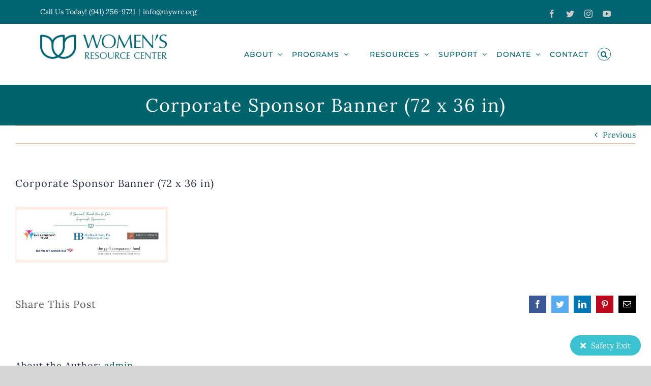

--- FILE ---
content_type: text/html; charset=UTF-8
request_url: https://www.mywrc.org/support/attachment/corporate-sponsor-banner-72-x-36-in/
body_size: 17227
content:
<!DOCTYPE html>
<html class="avada-html-layout-boxed avada-html-header-position-top avada-html-layout-framed" lang="en" prefix="og: http://ogp.me/ns# fb: http://ogp.me/ns/fb#">
<head>
	<meta http-equiv="X-UA-Compatible" content="IE=edge" />
	<meta http-equiv="Content-Type" content="text/html; charset=utf-8"/>
	<meta name="viewport" content="width=device-width, initial-scale=1" />
	<meta name='robots' content='index, follow, max-image-preview:large, max-snippet:-1, max-video-preview:-1' />

	<!-- This site is optimized with the Yoast SEO plugin v21.7 - https://yoast.com/wordpress/plugins/seo/ -->
	<title>Corporate Sponsor Banner (72 x 36 in) - Women&#039;s Resource Center | Serving Manatee, Sarasota, Venice</title>
	<link rel="canonical" href="https://www.mywrc.org/support/attachment/corporate-sponsor-banner-72-x-36-in/" />
	<meta property="og:locale" content="en_US" />
	<meta property="og:type" content="article" />
	<meta property="og:title" content="Corporate Sponsor Banner (72 x 36 in) - Women&#039;s Resource Center | Serving Manatee, Sarasota, Venice" />
	<meta property="og:url" content="https://www.mywrc.org/support/attachment/corporate-sponsor-banner-72-x-36-in/" />
	<meta property="og:site_name" content="Women&#039;s Resource Center | Serving Manatee, Sarasota, Venice" />
	<meta property="article:publisher" content="https://www.facebook.com/thewomensresourcecenter/" />
	<meta property="og:image" content="https://www.mywrc.org/support/attachment/corporate-sponsor-banner-72-x-36-in" />
	<meta property="og:image:width" content="2521" />
	<meta property="og:image:height" content="921" />
	<meta property="og:image:type" content="image/jpeg" />
	<meta name="twitter:card" content="summary_large_image" />
	<meta name="twitter:site" content="@_myWRC" />
	<script type="application/ld+json" class="yoast-schema-graph">{"@context":"https://schema.org","@graph":[{"@type":"WebPage","@id":"https://www.mywrc.org/support/attachment/corporate-sponsor-banner-72-x-36-in/","url":"https://www.mywrc.org/support/attachment/corporate-sponsor-banner-72-x-36-in/","name":"Corporate Sponsor Banner (72 x 36 in) - Women's Resource Center | Serving Manatee, Sarasota, Venice","isPartOf":{"@id":"https://www.mywrc.org/#website"},"primaryImageOfPage":{"@id":"https://www.mywrc.org/support/attachment/corporate-sponsor-banner-72-x-36-in/#primaryimage"},"image":{"@id":"https://www.mywrc.org/support/attachment/corporate-sponsor-banner-72-x-36-in/#primaryimage"},"thumbnailUrl":"https://i0.wp.com/www.mywrc.org/wp-content/uploads/2022/01/Corporate-Sponsor-Banner-72-x-36-in-scaled-e1642612451561.jpg?fit=2521%2C921&ssl=1","datePublished":"2022-01-19T17:13:29+00:00","dateModified":"2022-01-19T17:13:29+00:00","breadcrumb":{"@id":"https://www.mywrc.org/support/attachment/corporate-sponsor-banner-72-x-36-in/#breadcrumb"},"inLanguage":"en","potentialAction":[{"@type":"ReadAction","target":["https://www.mywrc.org/support/attachment/corporate-sponsor-banner-72-x-36-in/"]}]},{"@type":"ImageObject","inLanguage":"en","@id":"https://www.mywrc.org/support/attachment/corporate-sponsor-banner-72-x-36-in/#primaryimage","url":"https://i0.wp.com/www.mywrc.org/wp-content/uploads/2022/01/Corporate-Sponsor-Banner-72-x-36-in-scaled-e1642612451561.jpg?fit=2521%2C921&ssl=1","contentUrl":"https://i0.wp.com/www.mywrc.org/wp-content/uploads/2022/01/Corporate-Sponsor-Banner-72-x-36-in-scaled-e1642612451561.jpg?fit=2521%2C921&ssl=1"},{"@type":"BreadcrumbList","@id":"https://www.mywrc.org/support/attachment/corporate-sponsor-banner-72-x-36-in/#breadcrumb","itemListElement":[{"@type":"ListItem","position":1,"name":"Home","item":"https://www.mywrc.org/"},{"@type":"ListItem","position":2,"name":"Support","item":"https://www.mywrc.org/support/"},{"@type":"ListItem","position":3,"name":"Corporate Sponsor Banner (72 x 36 in)"}]},{"@type":"WebSite","@id":"https://www.mywrc.org/#website","url":"https://www.mywrc.org/","name":"Women's Resource Center | Serving Manatee, Sarasota, Venice","description":"Engage.  Enrich. Educate. Empower.","publisher":{"@id":"https://www.mywrc.org/#organization"},"potentialAction":[{"@type":"SearchAction","target":{"@type":"EntryPoint","urlTemplate":"https://www.mywrc.org/?s={search_term_string}"},"query-input":"required name=search_term_string"}],"inLanguage":"en"},{"@type":"Organization","@id":"https://www.mywrc.org/#organization","name":"Women's Resource Center of Manatee & Sarasota Counties","url":"https://www.mywrc.org/","logo":{"@type":"ImageObject","inLanguage":"en","@id":"https://www.mywrc.org/#/schema/logo/image/","url":"https://i2.wp.com/www.mywrc.org/wp-content/uploads/2017/11/WRC-Logo-Horiz-Full-Type-teal-e1511112272715.png?fit=249%2C48&ssl=1","contentUrl":"https://i2.wp.com/www.mywrc.org/wp-content/uploads/2017/11/WRC-Logo-Horiz-Full-Type-teal-e1511112272715.png?fit=249%2C48&ssl=1","width":249,"height":48,"caption":"Women's Resource Center of Manatee & Sarasota Counties"},"image":{"@id":"https://www.mywrc.org/#/schema/logo/image/"},"sameAs":["https://www.facebook.com/thewomensresourcecenter/","https://twitter.com/_myWRC","https://www.instagram.com/my.wrc/"]}]}</script>
	<!-- / Yoast SEO plugin. -->


<link rel='dns-prefetch' href='//secure.gravatar.com' />
<link rel='dns-prefetch' href='//stats.wp.com' />
<link rel='dns-prefetch' href='//use.fontawesome.com' />
<link rel='dns-prefetch' href='//v0.wordpress.com' />
<link rel='dns-prefetch' href='//i0.wp.com' />
<link rel="alternate" type="application/rss+xml" title="Women&#039;s Resource Center | Serving Manatee, Sarasota, Venice &raquo; Feed" href="https://www.mywrc.org/feed/" />
<link rel="alternate" type="application/rss+xml" title="Women&#039;s Resource Center | Serving Manatee, Sarasota, Venice &raquo; Comments Feed" href="https://www.mywrc.org/comments/feed/" />
		
		
		
		
		
		<link rel="alternate" type="application/rss+xml" title="Women&#039;s Resource Center | Serving Manatee, Sarasota, Venice &raquo; Corporate Sponsor Banner (72 x 36 in) Comments Feed" href="https://www.mywrc.org/support/attachment/corporate-sponsor-banner-72-x-36-in/feed/" />

		<meta property="og:title" content="Corporate Sponsor Banner (72 x 36 in)"/>
		<meta property="og:type" content="article"/>
		<meta property="og:url" content="https://www.mywrc.org/support/attachment/corporate-sponsor-banner-72-x-36-in/"/>
		<meta property="og:site_name" content="Women&#039;s Resource Center | Serving Manatee, Sarasota, Venice"/>
		<meta property="og:description" content=""/>

									<meta property="og:image" content="https://www.mywrc.org/wp-content/uploads/2017/11/WRC-Logo-Horiz-Full-Type-teal-e1511112272715.png"/>
							<script type="text/javascript">
window._wpemojiSettings = {"baseUrl":"https:\/\/s.w.org\/images\/core\/emoji\/14.0.0\/72x72\/","ext":".png","svgUrl":"https:\/\/s.w.org\/images\/core\/emoji\/14.0.0\/svg\/","svgExt":".svg","source":{"concatemoji":"https:\/\/www.mywrc.org\/wp-includes\/js\/wp-emoji-release.min.js?ver=6.2.8"}};
/*! This file is auto-generated */
!function(e,a,t){var n,r,o,i=a.createElement("canvas"),p=i.getContext&&i.getContext("2d");function s(e,t){p.clearRect(0,0,i.width,i.height),p.fillText(e,0,0);e=i.toDataURL();return p.clearRect(0,0,i.width,i.height),p.fillText(t,0,0),e===i.toDataURL()}function c(e){var t=a.createElement("script");t.src=e,t.defer=t.type="text/javascript",a.getElementsByTagName("head")[0].appendChild(t)}for(o=Array("flag","emoji"),t.supports={everything:!0,everythingExceptFlag:!0},r=0;r<o.length;r++)t.supports[o[r]]=function(e){if(p&&p.fillText)switch(p.textBaseline="top",p.font="600 32px Arial",e){case"flag":return s("\ud83c\udff3\ufe0f\u200d\u26a7\ufe0f","\ud83c\udff3\ufe0f\u200b\u26a7\ufe0f")?!1:!s("\ud83c\uddfa\ud83c\uddf3","\ud83c\uddfa\u200b\ud83c\uddf3")&&!s("\ud83c\udff4\udb40\udc67\udb40\udc62\udb40\udc65\udb40\udc6e\udb40\udc67\udb40\udc7f","\ud83c\udff4\u200b\udb40\udc67\u200b\udb40\udc62\u200b\udb40\udc65\u200b\udb40\udc6e\u200b\udb40\udc67\u200b\udb40\udc7f");case"emoji":return!s("\ud83e\udef1\ud83c\udffb\u200d\ud83e\udef2\ud83c\udfff","\ud83e\udef1\ud83c\udffb\u200b\ud83e\udef2\ud83c\udfff")}return!1}(o[r]),t.supports.everything=t.supports.everything&&t.supports[o[r]],"flag"!==o[r]&&(t.supports.everythingExceptFlag=t.supports.everythingExceptFlag&&t.supports[o[r]]);t.supports.everythingExceptFlag=t.supports.everythingExceptFlag&&!t.supports.flag,t.DOMReady=!1,t.readyCallback=function(){t.DOMReady=!0},t.supports.everything||(n=function(){t.readyCallback()},a.addEventListener?(a.addEventListener("DOMContentLoaded",n,!1),e.addEventListener("load",n,!1)):(e.attachEvent("onload",n),a.attachEvent("onreadystatechange",function(){"complete"===a.readyState&&t.readyCallback()})),(e=t.source||{}).concatemoji?c(e.concatemoji):e.wpemoji&&e.twemoji&&(c(e.twemoji),c(e.wpemoji)))}(window,document,window._wpemojiSettings);
</script>
<style type="text/css">
img.wp-smiley,
img.emoji {
	display: inline !important;
	border: none !important;
	box-shadow: none !important;
	height: 1em !important;
	width: 1em !important;
	margin: 0 0.07em !important;
	vertical-align: -0.1em !important;
	background: none !important;
	padding: 0 !important;
}
</style>
	<link rel='stylesheet' id='aol-jquery-ui-css' href='https://www.mywrc.org/wp-content/plugins/apply-online/public/css/jquery-ui.min.css?ver=6.2.8' type='text/css' media='all' />
<link rel='stylesheet' id='apply-online-css' href='https://www.mywrc.org/wp-content/plugins/apply-online/public/css/applyonline-public.css?ver=2.6.7.2' type='text/css' media='all' />
<link rel='stylesheet' id='mediaelement-css' href='https://www.mywrc.org/wp-includes/js/mediaelement/mediaelementplayer-legacy.min.css?ver=4.2.17' type='text/css' media='all' />
<link rel='stylesheet' id='wp-mediaelement-css' href='https://www.mywrc.org/wp-includes/js/mediaelement/wp-mediaelement.min.css?ver=6.2.8' type='text/css' media='all' />
<link rel='stylesheet' id='classic-theme-styles-css' href='https://www.mywrc.org/wp-includes/css/classic-themes.min.css?ver=6.2.8' type='text/css' media='all' />
<style id='global-styles-inline-css' type='text/css'>
body{--wp--preset--color--black: #000000;--wp--preset--color--cyan-bluish-gray: #abb8c3;--wp--preset--color--white: #ffffff;--wp--preset--color--pale-pink: #f78da7;--wp--preset--color--vivid-red: #cf2e2e;--wp--preset--color--luminous-vivid-orange: #ff6900;--wp--preset--color--luminous-vivid-amber: #fcb900;--wp--preset--color--light-green-cyan: #7bdcb5;--wp--preset--color--vivid-green-cyan: #00d084;--wp--preset--color--pale-cyan-blue: #8ed1fc;--wp--preset--color--vivid-cyan-blue: #0693e3;--wp--preset--color--vivid-purple: #9b51e0;--wp--preset--gradient--vivid-cyan-blue-to-vivid-purple: linear-gradient(135deg,rgba(6,147,227,1) 0%,rgb(155,81,224) 100%);--wp--preset--gradient--light-green-cyan-to-vivid-green-cyan: linear-gradient(135deg,rgb(122,220,180) 0%,rgb(0,208,130) 100%);--wp--preset--gradient--luminous-vivid-amber-to-luminous-vivid-orange: linear-gradient(135deg,rgba(252,185,0,1) 0%,rgba(255,105,0,1) 100%);--wp--preset--gradient--luminous-vivid-orange-to-vivid-red: linear-gradient(135deg,rgba(255,105,0,1) 0%,rgb(207,46,46) 100%);--wp--preset--gradient--very-light-gray-to-cyan-bluish-gray: linear-gradient(135deg,rgb(238,238,238) 0%,rgb(169,184,195) 100%);--wp--preset--gradient--cool-to-warm-spectrum: linear-gradient(135deg,rgb(74,234,220) 0%,rgb(151,120,209) 20%,rgb(207,42,186) 40%,rgb(238,44,130) 60%,rgb(251,105,98) 80%,rgb(254,248,76) 100%);--wp--preset--gradient--blush-light-purple: linear-gradient(135deg,rgb(255,206,236) 0%,rgb(152,150,240) 100%);--wp--preset--gradient--blush-bordeaux: linear-gradient(135deg,rgb(254,205,165) 0%,rgb(254,45,45) 50%,rgb(107,0,62) 100%);--wp--preset--gradient--luminous-dusk: linear-gradient(135deg,rgb(255,203,112) 0%,rgb(199,81,192) 50%,rgb(65,88,208) 100%);--wp--preset--gradient--pale-ocean: linear-gradient(135deg,rgb(255,245,203) 0%,rgb(182,227,212) 50%,rgb(51,167,181) 100%);--wp--preset--gradient--electric-grass: linear-gradient(135deg,rgb(202,248,128) 0%,rgb(113,206,126) 100%);--wp--preset--gradient--midnight: linear-gradient(135deg,rgb(2,3,129) 0%,rgb(40,116,252) 100%);--wp--preset--duotone--dark-grayscale: url('#wp-duotone-dark-grayscale');--wp--preset--duotone--grayscale: url('#wp-duotone-grayscale');--wp--preset--duotone--purple-yellow: url('#wp-duotone-purple-yellow');--wp--preset--duotone--blue-red: url('#wp-duotone-blue-red');--wp--preset--duotone--midnight: url('#wp-duotone-midnight');--wp--preset--duotone--magenta-yellow: url('#wp-duotone-magenta-yellow');--wp--preset--duotone--purple-green: url('#wp-duotone-purple-green');--wp--preset--duotone--blue-orange: url('#wp-duotone-blue-orange');--wp--preset--font-size--small: 12px;--wp--preset--font-size--medium: 20px;--wp--preset--font-size--large: 24px;--wp--preset--font-size--x-large: 42px;--wp--preset--font-size--normal: 16px;--wp--preset--font-size--xlarge: 32px;--wp--preset--font-size--huge: 48px;--wp--preset--spacing--20: 0.44rem;--wp--preset--spacing--30: 0.67rem;--wp--preset--spacing--40: 1rem;--wp--preset--spacing--50: 1.5rem;--wp--preset--spacing--60: 2.25rem;--wp--preset--spacing--70: 3.38rem;--wp--preset--spacing--80: 5.06rem;--wp--preset--shadow--natural: 6px 6px 9px rgba(0, 0, 0, 0.2);--wp--preset--shadow--deep: 12px 12px 50px rgba(0, 0, 0, 0.4);--wp--preset--shadow--sharp: 6px 6px 0px rgba(0, 0, 0, 0.2);--wp--preset--shadow--outlined: 6px 6px 0px -3px rgba(255, 255, 255, 1), 6px 6px rgba(0, 0, 0, 1);--wp--preset--shadow--crisp: 6px 6px 0px rgba(0, 0, 0, 1);}:where(.is-layout-flex){gap: 0.5em;}body .is-layout-flow > .alignleft{float: left;margin-inline-start: 0;margin-inline-end: 2em;}body .is-layout-flow > .alignright{float: right;margin-inline-start: 2em;margin-inline-end: 0;}body .is-layout-flow > .aligncenter{margin-left: auto !important;margin-right: auto !important;}body .is-layout-constrained > .alignleft{float: left;margin-inline-start: 0;margin-inline-end: 2em;}body .is-layout-constrained > .alignright{float: right;margin-inline-start: 2em;margin-inline-end: 0;}body .is-layout-constrained > .aligncenter{margin-left: auto !important;margin-right: auto !important;}body .is-layout-constrained > :where(:not(.alignleft):not(.alignright):not(.alignfull)){max-width: var(--wp--style--global--content-size);margin-left: auto !important;margin-right: auto !important;}body .is-layout-constrained > .alignwide{max-width: var(--wp--style--global--wide-size);}body .is-layout-flex{display: flex;}body .is-layout-flex{flex-wrap: wrap;align-items: center;}body .is-layout-flex > *{margin: 0;}:where(.wp-block-columns.is-layout-flex){gap: 2em;}.has-black-color{color: var(--wp--preset--color--black) !important;}.has-cyan-bluish-gray-color{color: var(--wp--preset--color--cyan-bluish-gray) !important;}.has-white-color{color: var(--wp--preset--color--white) !important;}.has-pale-pink-color{color: var(--wp--preset--color--pale-pink) !important;}.has-vivid-red-color{color: var(--wp--preset--color--vivid-red) !important;}.has-luminous-vivid-orange-color{color: var(--wp--preset--color--luminous-vivid-orange) !important;}.has-luminous-vivid-amber-color{color: var(--wp--preset--color--luminous-vivid-amber) !important;}.has-light-green-cyan-color{color: var(--wp--preset--color--light-green-cyan) !important;}.has-vivid-green-cyan-color{color: var(--wp--preset--color--vivid-green-cyan) !important;}.has-pale-cyan-blue-color{color: var(--wp--preset--color--pale-cyan-blue) !important;}.has-vivid-cyan-blue-color{color: var(--wp--preset--color--vivid-cyan-blue) !important;}.has-vivid-purple-color{color: var(--wp--preset--color--vivid-purple) !important;}.has-black-background-color{background-color: var(--wp--preset--color--black) !important;}.has-cyan-bluish-gray-background-color{background-color: var(--wp--preset--color--cyan-bluish-gray) !important;}.has-white-background-color{background-color: var(--wp--preset--color--white) !important;}.has-pale-pink-background-color{background-color: var(--wp--preset--color--pale-pink) !important;}.has-vivid-red-background-color{background-color: var(--wp--preset--color--vivid-red) !important;}.has-luminous-vivid-orange-background-color{background-color: var(--wp--preset--color--luminous-vivid-orange) !important;}.has-luminous-vivid-amber-background-color{background-color: var(--wp--preset--color--luminous-vivid-amber) !important;}.has-light-green-cyan-background-color{background-color: var(--wp--preset--color--light-green-cyan) !important;}.has-vivid-green-cyan-background-color{background-color: var(--wp--preset--color--vivid-green-cyan) !important;}.has-pale-cyan-blue-background-color{background-color: var(--wp--preset--color--pale-cyan-blue) !important;}.has-vivid-cyan-blue-background-color{background-color: var(--wp--preset--color--vivid-cyan-blue) !important;}.has-vivid-purple-background-color{background-color: var(--wp--preset--color--vivid-purple) !important;}.has-black-border-color{border-color: var(--wp--preset--color--black) !important;}.has-cyan-bluish-gray-border-color{border-color: var(--wp--preset--color--cyan-bluish-gray) !important;}.has-white-border-color{border-color: var(--wp--preset--color--white) !important;}.has-pale-pink-border-color{border-color: var(--wp--preset--color--pale-pink) !important;}.has-vivid-red-border-color{border-color: var(--wp--preset--color--vivid-red) !important;}.has-luminous-vivid-orange-border-color{border-color: var(--wp--preset--color--luminous-vivid-orange) !important;}.has-luminous-vivid-amber-border-color{border-color: var(--wp--preset--color--luminous-vivid-amber) !important;}.has-light-green-cyan-border-color{border-color: var(--wp--preset--color--light-green-cyan) !important;}.has-vivid-green-cyan-border-color{border-color: var(--wp--preset--color--vivid-green-cyan) !important;}.has-pale-cyan-blue-border-color{border-color: var(--wp--preset--color--pale-cyan-blue) !important;}.has-vivid-cyan-blue-border-color{border-color: var(--wp--preset--color--vivid-cyan-blue) !important;}.has-vivid-purple-border-color{border-color: var(--wp--preset--color--vivid-purple) !important;}.has-vivid-cyan-blue-to-vivid-purple-gradient-background{background: var(--wp--preset--gradient--vivid-cyan-blue-to-vivid-purple) !important;}.has-light-green-cyan-to-vivid-green-cyan-gradient-background{background: var(--wp--preset--gradient--light-green-cyan-to-vivid-green-cyan) !important;}.has-luminous-vivid-amber-to-luminous-vivid-orange-gradient-background{background: var(--wp--preset--gradient--luminous-vivid-amber-to-luminous-vivid-orange) !important;}.has-luminous-vivid-orange-to-vivid-red-gradient-background{background: var(--wp--preset--gradient--luminous-vivid-orange-to-vivid-red) !important;}.has-very-light-gray-to-cyan-bluish-gray-gradient-background{background: var(--wp--preset--gradient--very-light-gray-to-cyan-bluish-gray) !important;}.has-cool-to-warm-spectrum-gradient-background{background: var(--wp--preset--gradient--cool-to-warm-spectrum) !important;}.has-blush-light-purple-gradient-background{background: var(--wp--preset--gradient--blush-light-purple) !important;}.has-blush-bordeaux-gradient-background{background: var(--wp--preset--gradient--blush-bordeaux) !important;}.has-luminous-dusk-gradient-background{background: var(--wp--preset--gradient--luminous-dusk) !important;}.has-pale-ocean-gradient-background{background: var(--wp--preset--gradient--pale-ocean) !important;}.has-electric-grass-gradient-background{background: var(--wp--preset--gradient--electric-grass) !important;}.has-midnight-gradient-background{background: var(--wp--preset--gradient--midnight) !important;}.has-small-font-size{font-size: var(--wp--preset--font-size--small) !important;}.has-medium-font-size{font-size: var(--wp--preset--font-size--medium) !important;}.has-large-font-size{font-size: var(--wp--preset--font-size--large) !important;}.has-x-large-font-size{font-size: var(--wp--preset--font-size--x-large) !important;}
.wp-block-navigation a:where(:not(.wp-element-button)){color: inherit;}
:where(.wp-block-columns.is-layout-flex){gap: 2em;}
.wp-block-pullquote{font-size: 1.5em;line-height: 1.6;}
</style>
<link rel='stylesheet' id='dashicons-css' href='https://www.mywrc.org/wp-includes/css/dashicons.min.css?ver=6.2.8' type='text/css' media='all' />
<link rel='stylesheet' id='frontendCSS-css' href='https://www.mywrc.org/wp-content/plugins/safety-exit/assets/css/frontend.css?ver=6.2.8' type='text/css' media='all' />
<link rel='stylesheet' id='font-awesome-free-css' href='//use.fontawesome.com/releases/v5.3.1/css/all.css?ver=6.2.8' type='text/css' media='all' />
<link rel='stylesheet' id='pojo-a11y-css' href='https://www.mywrc.org/wp-content/plugins/pojo-accessibility/modules/legacy/assets/css/style.min.css?ver=1.0.0' type='text/css' media='all' />
<link rel='stylesheet' id='fusion-dynamic-css-css' href='https://www.mywrc.org/wp-content/uploads/fusion-styles/1c802a53f854c6adfe060308d583a689.min.css?ver=3.4.1' type='text/css' media='all' />
<link rel='stylesheet' id='jetpack_css-css' href='https://www.mywrc.org/wp-content/plugins/jetpack/css/jetpack.css?ver=12.8.1' type='text/css' media='all' />
<script type='text/javascript' src='https://www.mywrc.org/wp-includes/js/jquery/jquery.min.js?ver=3.6.4' id='jquery-core-js'></script>
<script type='text/javascript' src='https://www.mywrc.org/wp-includes/js/jquery/jquery-migrate.min.js?ver=3.4.0' id='jquery-migrate-js'></script>
<script type='text/javascript' src='https://www.mywrc.org/wp-includes/js/jquery/ui/core.min.js?ver=1.13.2' id='jquery-ui-core-js'></script>
<script type='text/javascript' src='https://www.mywrc.org/wp-includes/js/jquery/ui/datepicker.min.js?ver=1.13.2' id='jquery-ui-datepicker-js'></script>
<script type='text/javascript' id='jquery-ui-datepicker-js-after'>
jQuery(function(jQuery){jQuery.datepicker.setDefaults({"closeText":"Close","currentText":"Today","monthNames":["January","February","March","April","May","June","July","August","September","October","November","December"],"monthNamesShort":["Jan","Feb","Mar","Apr","May","Jun","Jul","Aug","Sep","Oct","Nov","Dec"],"nextText":"Next","prevText":"Previous","dayNames":["Sunday","Monday","Tuesday","Wednesday","Thursday","Friday","Saturday"],"dayNamesShort":["Sun","Mon","Tue","Wed","Thu","Fri","Sat"],"dayNamesMin":["S","M","T","W","T","F","S"],"dateFormat":"MM d, yy","firstDay":1,"isRTL":false});});
</script>
<script type='text/javascript' id='apply-online-js-extra'>
/* <![CDATA[ */
var aol_public = {"ajaxurl":"https:\/\/www.mywrc.org\/wp-admin\/admin-ajax.php","date_format":"dd-mm-yy","url":"https:\/\/www.mywrc.org\/wp-content\/plugins\/apply-online","consent_text":""};
/* ]]> */
</script>
<script type='text/javascript' src='https://www.mywrc.org/wp-content/plugins/apply-online/public/js/applyonline-public.js?ver=2.6.7.2' id='apply-online-js'></script>
<script type='text/javascript' src='https://www.mywrc.org/wp-content/plugins/safety-exit/assets/js/frontend.js?ver=6.2.8' id='frontendJs-js'></script>
<link rel="https://api.w.org/" href="https://www.mywrc.org/wp-json/" /><link rel="alternate" type="application/json" href="https://www.mywrc.org/wp-json/wp/v2/media/7019" /><link rel="EditURI" type="application/rsd+xml" title="RSD" href="https://www.mywrc.org/xmlrpc.php?rsd" />
<link rel="wlwmanifest" type="application/wlwmanifest+xml" href="https://www.mywrc.org/wp-includes/wlwmanifest.xml" />
<meta name="generator" content="WordPress 6.2.8" />
<link rel='shortlink' href='https://wp.me/a9n76A-1Pd' />
<link rel="alternate" type="application/json+oembed" href="https://www.mywrc.org/wp-json/oembed/1.0/embed?url=https%3A%2F%2Fwww.mywrc.org%2Fsupport%2Fattachment%2Fcorporate-sponsor-banner-72-x-36-in%2F" />
<link rel="alternate" type="text/xml+oembed" href="https://www.mywrc.org/wp-json/oembed/1.0/embed?url=https%3A%2F%2Fwww.mywrc.org%2Fsupport%2Fattachment%2Fcorporate-sponsor-banner-72-x-36-in%2F&#038;format=xml" />
<script id="mcjs">!function(c,h,i,m,p){m=c.createElement(h),p=c.getElementsByTagName(h)[0],m.async=1,m.src=i,p.parentNode.insertBefore(m,p)}(document,"script","https://chimpstatic.com/mcjs-connected/js/users/e1191e702f076a48667cec25f/4df3ff2ca5a28f93c9df0c29d.js");</script>
<script>window.sftExtBtn={};window.sftExtBtn.classes='bottom right rectangle';window.sftExtBtn.icon='<i class="fas fa-times"></i>';window.sftExtBtn.newTabUrl='https://google.com';window.sftExtBtn.currentTabUrl='https://google.com';window.sftExtBtn.btnType='rectangle';window.sftExtBtn.text='Safety Exit';window.sftExtBtn.shouldShow=true;</script><style>:root{--sftExt_bgColor:rgba(58, 194, 208, 1);--sftExt_textColor:rgba(255, 255, 255, 1);--sftExt_active:inline-block;--sftExt_activeMobile:inline-block;--sftExt_mobileBreakPoint:600px;--sftExt_rectangle_fontSize:1rem;--sftExt_rectangle_letterSpacing:inherit;--sftExt_rectangle_borderRadius:100px;}</style>	<style>img#wpstats{display:none}</style>
		<style type="text/css">
#pojo-a11y-toolbar .pojo-a11y-toolbar-toggle a{ background-color: #4054b2;	color: #ffffff;}
#pojo-a11y-toolbar .pojo-a11y-toolbar-overlay, #pojo-a11y-toolbar .pojo-a11y-toolbar-overlay ul.pojo-a11y-toolbar-items.pojo-a11y-links{ border-color: #4054b2;}
body.pojo-a11y-focusable a:focus{ outline-style: solid !important;	outline-width: 1px !important;	outline-color: #FF0000 !important;}
#pojo-a11y-toolbar{ top: 100px !important;}
#pojo-a11y-toolbar .pojo-a11y-toolbar-overlay{ background-color: #ffffff;}
#pojo-a11y-toolbar .pojo-a11y-toolbar-overlay ul.pojo-a11y-toolbar-items li.pojo-a11y-toolbar-item a, #pojo-a11y-toolbar .pojo-a11y-toolbar-overlay p.pojo-a11y-toolbar-title{ color: #333333;}
#pojo-a11y-toolbar .pojo-a11y-toolbar-overlay ul.pojo-a11y-toolbar-items li.pojo-a11y-toolbar-item a.active{ background-color: #4054b2;	color: #ffffff;}
@media (max-width: 767px) { #pojo-a11y-toolbar { top: 50px !important; } }</style><style type="text/css" id="css-fb-visibility">@media screen and (max-width: 640px){.fusion-no-small-visibility{display:none !important;}body:not(.fusion-builder-ui-wireframe) .sm-text-align-center{text-align:center !important;}body:not(.fusion-builder-ui-wireframe) .sm-text-align-left{text-align:left !important;}body:not(.fusion-builder-ui-wireframe) .sm-text-align-right{text-align:right !important;}body:not(.fusion-builder-ui-wireframe) .sm-mx-auto{margin-left:auto !important;margin-right:auto !important;}body:not(.fusion-builder-ui-wireframe) .sm-ml-auto{margin-left:auto !important;}body:not(.fusion-builder-ui-wireframe) .sm-mr-auto{margin-right:auto !important;}body:not(.fusion-builder-ui-wireframe) .fusion-absolute-position-small{position:absolute;top:auto;width:100%;}}@media screen and (min-width: 641px) and (max-width: 1024px){.fusion-no-medium-visibility{display:none !important;}body:not(.fusion-builder-ui-wireframe) .md-text-align-center{text-align:center !important;}body:not(.fusion-builder-ui-wireframe) .md-text-align-left{text-align:left !important;}body:not(.fusion-builder-ui-wireframe) .md-text-align-right{text-align:right !important;}body:not(.fusion-builder-ui-wireframe) .md-mx-auto{margin-left:auto !important;margin-right:auto !important;}body:not(.fusion-builder-ui-wireframe) .md-ml-auto{margin-left:auto !important;}body:not(.fusion-builder-ui-wireframe) .md-mr-auto{margin-right:auto !important;}body:not(.fusion-builder-ui-wireframe) .fusion-absolute-position-medium{position:absolute;top:auto;width:100%;}}@media screen and (min-width: 1025px){.fusion-no-large-visibility{display:none !important;}body:not(.fusion-builder-ui-wireframe) .lg-text-align-center{text-align:center !important;}body:not(.fusion-builder-ui-wireframe) .lg-text-align-left{text-align:left !important;}body:not(.fusion-builder-ui-wireframe) .lg-text-align-right{text-align:right !important;}body:not(.fusion-builder-ui-wireframe) .lg-mx-auto{margin-left:auto !important;margin-right:auto !important;}body:not(.fusion-builder-ui-wireframe) .lg-ml-auto{margin-left:auto !important;}body:not(.fusion-builder-ui-wireframe) .lg-mr-auto{margin-right:auto !important;}body:not(.fusion-builder-ui-wireframe) .fusion-absolute-position-large{position:absolute;top:auto;width:100%;}}</style><style type="text/css">.broken_link, a.broken_link {
	text-decoration: line-through;
}</style><link rel="icon" href="https://i0.wp.com/www.mywrc.org/wp-content/uploads/2017/11/cropped-WRC-Icon-teal.png?fit=32%2C32&#038;ssl=1" sizes="32x32" />
<link rel="icon" href="https://i0.wp.com/www.mywrc.org/wp-content/uploads/2017/11/cropped-WRC-Icon-teal.png?fit=192%2C192&#038;ssl=1" sizes="192x192" />
<link rel="apple-touch-icon" href="https://i0.wp.com/www.mywrc.org/wp-content/uploads/2017/11/cropped-WRC-Icon-teal.png?fit=180%2C180&#038;ssl=1" />
<meta name="msapplication-TileImage" content="https://i0.wp.com/www.mywrc.org/wp-content/uploads/2017/11/cropped-WRC-Icon-teal.png?fit=270%2C270&#038;ssl=1" />
		<script type="text/javascript">
			var doc = document.documentElement;
			doc.setAttribute( 'data-useragent', navigator.userAgent );
		</script>
		
	</head>

<body data-rsssl=1 class="attachment attachment-template-default single single-attachment postid-7019 attachmentid-7019 attachment-jpeg 2.6.7.2 2.6.7.2-apply-online fusion-image-hovers fusion-pagination-sizing fusion-button_size-large fusion-button_type-flat fusion-button_span-no avada-image-rollover-circle-no avada-image-rollover-yes avada-image-rollover-direction-center_horiz fusion-body ltr fusion-sticky-header no-mobile-slidingbar no-mobile-totop avada-has-rev-slider-styles fusion-disable-outline fusion-sub-menu-fade mobile-logo-pos-left layout-boxed-mode avada-has-boxed-modal-shadow-none layout-scroll-offset-framed avada-has-zero-margin-offset-top fusion-top-header menu-text-align-center mobile-menu-design-modern fusion-show-pagination-text fusion-header-layout-v3 avada-responsive avada-footer-fx-parallax-effect avada-menu-highlight-style-bar fusion-search-form-clean fusion-main-menu-search-overlay fusion-avatar-circle avada-sticky-shrinkage avada-dropdown-styles avada-blog-layout-medium alternate avada-blog-archive-layout-medium alternate avada-header-shadow-no avada-menu-icon-position-left avada-has-megamenu-shadow fusion-has-main-nav-icon-circle avada-has-header-100-width avada-has-pagetitle-100-width avada-has-pagetitle-bg-full avada-has-main-nav-search-icon avada-has-100-footer avada-has-breadcrumb-mobile-hidden avada-has-titlebar-bar_and_content avada-header-border-color-full-transparent avada-social-full-transparent avada-has-pagination-padding avada-flyout-menu-direction-fade avada-ec-views-v1" >
	<svg xmlns="http://www.w3.org/2000/svg" viewBox="0 0 0 0" width="0" height="0" focusable="false" role="none" style="visibility: hidden; position: absolute; left: -9999px; overflow: hidden;" ><defs><filter id="wp-duotone-dark-grayscale"><feColorMatrix color-interpolation-filters="sRGB" type="matrix" values=" .299 .587 .114 0 0 .299 .587 .114 0 0 .299 .587 .114 0 0 .299 .587 .114 0 0 " /><feComponentTransfer color-interpolation-filters="sRGB" ><feFuncR type="table" tableValues="0 0.49803921568627" /><feFuncG type="table" tableValues="0 0.49803921568627" /><feFuncB type="table" tableValues="0 0.49803921568627" /><feFuncA type="table" tableValues="1 1" /></feComponentTransfer><feComposite in2="SourceGraphic" operator="in" /></filter></defs></svg><svg xmlns="http://www.w3.org/2000/svg" viewBox="0 0 0 0" width="0" height="0" focusable="false" role="none" style="visibility: hidden; position: absolute; left: -9999px; overflow: hidden;" ><defs><filter id="wp-duotone-grayscale"><feColorMatrix color-interpolation-filters="sRGB" type="matrix" values=" .299 .587 .114 0 0 .299 .587 .114 0 0 .299 .587 .114 0 0 .299 .587 .114 0 0 " /><feComponentTransfer color-interpolation-filters="sRGB" ><feFuncR type="table" tableValues="0 1" /><feFuncG type="table" tableValues="0 1" /><feFuncB type="table" tableValues="0 1" /><feFuncA type="table" tableValues="1 1" /></feComponentTransfer><feComposite in2="SourceGraphic" operator="in" /></filter></defs></svg><svg xmlns="http://www.w3.org/2000/svg" viewBox="0 0 0 0" width="0" height="0" focusable="false" role="none" style="visibility: hidden; position: absolute; left: -9999px; overflow: hidden;" ><defs><filter id="wp-duotone-purple-yellow"><feColorMatrix color-interpolation-filters="sRGB" type="matrix" values=" .299 .587 .114 0 0 .299 .587 .114 0 0 .299 .587 .114 0 0 .299 .587 .114 0 0 " /><feComponentTransfer color-interpolation-filters="sRGB" ><feFuncR type="table" tableValues="0.54901960784314 0.98823529411765" /><feFuncG type="table" tableValues="0 1" /><feFuncB type="table" tableValues="0.71764705882353 0.25490196078431" /><feFuncA type="table" tableValues="1 1" /></feComponentTransfer><feComposite in2="SourceGraphic" operator="in" /></filter></defs></svg><svg xmlns="http://www.w3.org/2000/svg" viewBox="0 0 0 0" width="0" height="0" focusable="false" role="none" style="visibility: hidden; position: absolute; left: -9999px; overflow: hidden;" ><defs><filter id="wp-duotone-blue-red"><feColorMatrix color-interpolation-filters="sRGB" type="matrix" values=" .299 .587 .114 0 0 .299 .587 .114 0 0 .299 .587 .114 0 0 .299 .587 .114 0 0 " /><feComponentTransfer color-interpolation-filters="sRGB" ><feFuncR type="table" tableValues="0 1" /><feFuncG type="table" tableValues="0 0.27843137254902" /><feFuncB type="table" tableValues="0.5921568627451 0.27843137254902" /><feFuncA type="table" tableValues="1 1" /></feComponentTransfer><feComposite in2="SourceGraphic" operator="in" /></filter></defs></svg><svg xmlns="http://www.w3.org/2000/svg" viewBox="0 0 0 0" width="0" height="0" focusable="false" role="none" style="visibility: hidden; position: absolute; left: -9999px; overflow: hidden;" ><defs><filter id="wp-duotone-midnight"><feColorMatrix color-interpolation-filters="sRGB" type="matrix" values=" .299 .587 .114 0 0 .299 .587 .114 0 0 .299 .587 .114 0 0 .299 .587 .114 0 0 " /><feComponentTransfer color-interpolation-filters="sRGB" ><feFuncR type="table" tableValues="0 0" /><feFuncG type="table" tableValues="0 0.64705882352941" /><feFuncB type="table" tableValues="0 1" /><feFuncA type="table" tableValues="1 1" /></feComponentTransfer><feComposite in2="SourceGraphic" operator="in" /></filter></defs></svg><svg xmlns="http://www.w3.org/2000/svg" viewBox="0 0 0 0" width="0" height="0" focusable="false" role="none" style="visibility: hidden; position: absolute; left: -9999px; overflow: hidden;" ><defs><filter id="wp-duotone-magenta-yellow"><feColorMatrix color-interpolation-filters="sRGB" type="matrix" values=" .299 .587 .114 0 0 .299 .587 .114 0 0 .299 .587 .114 0 0 .299 .587 .114 0 0 " /><feComponentTransfer color-interpolation-filters="sRGB" ><feFuncR type="table" tableValues="0.78039215686275 1" /><feFuncG type="table" tableValues="0 0.94901960784314" /><feFuncB type="table" tableValues="0.35294117647059 0.47058823529412" /><feFuncA type="table" tableValues="1 1" /></feComponentTransfer><feComposite in2="SourceGraphic" operator="in" /></filter></defs></svg><svg xmlns="http://www.w3.org/2000/svg" viewBox="0 0 0 0" width="0" height="0" focusable="false" role="none" style="visibility: hidden; position: absolute; left: -9999px; overflow: hidden;" ><defs><filter id="wp-duotone-purple-green"><feColorMatrix color-interpolation-filters="sRGB" type="matrix" values=" .299 .587 .114 0 0 .299 .587 .114 0 0 .299 .587 .114 0 0 .299 .587 .114 0 0 " /><feComponentTransfer color-interpolation-filters="sRGB" ><feFuncR type="table" tableValues="0.65098039215686 0.40392156862745" /><feFuncG type="table" tableValues="0 1" /><feFuncB type="table" tableValues="0.44705882352941 0.4" /><feFuncA type="table" tableValues="1 1" /></feComponentTransfer><feComposite in2="SourceGraphic" operator="in" /></filter></defs></svg><svg xmlns="http://www.w3.org/2000/svg" viewBox="0 0 0 0" width="0" height="0" focusable="false" role="none" style="visibility: hidden; position: absolute; left: -9999px; overflow: hidden;" ><defs><filter id="wp-duotone-blue-orange"><feColorMatrix color-interpolation-filters="sRGB" type="matrix" values=" .299 .587 .114 0 0 .299 .587 .114 0 0 .299 .587 .114 0 0 .299 .587 .114 0 0 " /><feComponentTransfer color-interpolation-filters="sRGB" ><feFuncR type="table" tableValues="0.098039215686275 1" /><feFuncG type="table" tableValues="0 0.66274509803922" /><feFuncB type="table" tableValues="0.84705882352941 0.41960784313725" /><feFuncA type="table" tableValues="1 1" /></feComponentTransfer><feComposite in2="SourceGraphic" operator="in" /></filter></defs></svg>	<button id="sftExt-frontend-button" class="bottom right rectangle" data-new-tab="https://google.com" data-url="https://google.com">
		<div class="sftExt-inner">
			<i class="fas fa-times"></i><span>Safety Exit</span>
		</div>
	</button>	<a class="skip-link screen-reader-text" href="#content">Skip to content</a>

	<div id="boxed-wrapper">
		<div class="fusion-sides-frame"></div>
		<div id="wrapper" class="fusion-wrapper">
			<div id="home" style="position:relative;top:-1px;"></div>
			
								
						<div id="sliders-container" class="fusion-slider-visibility">
					</div>
				
				
			<header class="fusion-header-wrapper">
				<div class="fusion-header-v3 fusion-logo-alignment fusion-logo-left fusion-sticky-menu-1 fusion-sticky-logo-1 fusion-mobile-logo-1  fusion-mobile-menu-design-modern">
					
<div class="fusion-secondary-header">
	<div class="fusion-row">
					<div class="fusion-alignleft">
				<div class="fusion-contact-info"><span class="fusion-contact-info-phone-number">Call Us Today! (941) 256-9721</span><span class="fusion-header-separator">|</span><span class="fusion-contact-info-email-address"><a href="mailto:i&#110;&#102;&#111;&#64;m&#121;w&#114;c&#46;&#111;&#114;g">i&#110;&#102;&#111;&#64;m&#121;w&#114;c&#46;&#111;&#114;g</a></span></div>			</div>
							<div class="fusion-alignright">
				<div class="fusion-social-links-header"><div class="fusion-social-networks"><div class="fusion-social-networks-wrapper"><a  class="fusion-social-network-icon fusion-tooltip fusion-facebook awb-icon-facebook" style data-placement="bottom" data-title="Facebook" data-toggle="tooltip" title="Facebook" href="https://www.facebook.com/mywrc.org/" target="_blank" rel="noopener noreferrer"><span class="screen-reader-text">Facebook</span></a><a  class="fusion-social-network-icon fusion-tooltip fusion-twitter awb-icon-twitter" style data-placement="bottom" data-title="Twitter" data-toggle="tooltip" title="Twitter" href="https://twitter.com/_myWRC" target="_blank" rel="noopener noreferrer"><span class="screen-reader-text">Twitter</span></a><a  class="fusion-social-network-icon fusion-tooltip fusion-instagram awb-icon-instagram" style data-placement="bottom" data-title="Instagram" data-toggle="tooltip" title="Instagram" href="https://www.instagram.com/my.wrc/" target="_blank" rel="noopener noreferrer"><span class="screen-reader-text">Instagram</span></a><a  class="fusion-social-network-icon fusion-tooltip fusion-youtube awb-icon-youtube" style data-placement="bottom" data-title="YouTube" data-toggle="tooltip" title="YouTube" href="https://www.youtube.com/channel/UCBGjgFBWUCYHDsK8MdGKStg" target="_blank" rel="noopener noreferrer"><span class="screen-reader-text">YouTube</span></a></div></div></div>			</div>
			</div>
</div>
<div class="fusion-header-sticky-height"></div>
<div class="fusion-header">
	<div class="fusion-row">
					<div class="fusion-logo" data-margin-top="21px" data-margin-bottom="21px" data-margin-left="0px" data-margin-right="0px">
			<a class="fusion-logo-link"  href="https://www.mywrc.org/" >

						<!-- standard logo -->
			<img src="https://www.mywrc.org/wp-content/uploads/2017/11/WRC-Logo-Horiz-Full-Type-teal-e1511112272715.png" srcset="https://www.mywrc.org/wp-content/uploads/2017/11/WRC-Logo-Horiz-Full-Type-teal-e1511112272715.png 1x" width="249" height="48" alt="Women&#8217;s Resource Center | Serving Manatee, Sarasota, Venice Logo" data-retina_logo_url="" class="fusion-standard-logo" />

											<!-- mobile logo -->
				<img src="https://www.mywrc.org/wp-content/uploads/2017/12/WRC-Icon-teal-100X100.png" srcset="https://www.mywrc.org/wp-content/uploads/2017/12/WRC-Icon-teal-100X100.png 1x" width="" height="" alt="Women&#8217;s Resource Center | Serving Manatee, Sarasota, Venice Logo" data-retina_logo_url="" class="fusion-mobile-logo" />
			
											<!-- sticky header logo -->
				<img src="https://www.mywrc.org/wp-content/uploads/2017/11/WRC-Logo-Horiz-Full-Type-teal-e1511112272715.png" srcset="https://www.mywrc.org/wp-content/uploads/2017/11/WRC-Logo-Horiz-Full-Type-teal-e1511112272715.png 1x" width="249" height="48" alt="Women&#8217;s Resource Center | Serving Manatee, Sarasota, Venice Logo" data-retina_logo_url="" class="fusion-sticky-logo" />
					</a>
		</div>		<nav class="fusion-main-menu" aria-label="Main Menu"><div class="fusion-overlay-search">		<form role="search" class="searchform fusion-search-form  fusion-search-form-clean" method="get" action="https://www.mywrc.org/">
			<div class="fusion-search-form-content">

				
				<div class="fusion-search-field search-field">
					<label><span class="screen-reader-text">Search for:</span>
													<input type="search" value="" name="s" class="s" placeholder="Search..." required aria-required="true" aria-label="Search..."/>
											</label>
				</div>
				<div class="fusion-search-button search-button">
					<input type="submit" class="fusion-search-submit searchsubmit" aria-label="Search" value="&#xf002;" />
									</div>

				
			</div>


			
		</form>
		<div class="fusion-search-spacer"></div><a href="#" role="button" aria-label="Close Search" class="fusion-close-search"></a></div><ul id="menu-top-nav" class="fusion-menu"><li  id="menu-item-17"  class="menu-item menu-item-type-post_type menu-item-object-page menu-item-has-children menu-item-17 fusion-dropdown-menu"  data-item-id="17"><a  href="https://www.mywrc.org/about/" class="fusion-bar-highlight"><span class="menu-text">ABOUT</span> <span class="fusion-caret"><i class="fusion-dropdown-indicator" aria-hidden="true"></i></span></a><ul class="sub-menu"><li  id="menu-item-1410"  class="menu-item menu-item-type-post_type menu-item-object-page menu-item-1410 fusion-dropdown-submenu" ><a  href="https://www.mywrc.org/about/" class="fusion-bar-highlight"><span>Who We Are</span></a></li><li  id="menu-item-11293"  class="menu-item menu-item-type-post_type menu-item-object-page menu-item-11293 fusion-dropdown-submenu" ><a  href="https://www.mywrc.org/faces/" class="fusion-bar-highlight"><span>2025 Annual Report</span></a></li><li  id="menu-item-1413"  class="menu-item menu-item-type-post_type menu-item-object-page menu-item-1413 fusion-dropdown-submenu" ><a  href="https://www.mywrc.org/contact/" class="fusion-bar-highlight"><span>The Centers</span></a></li><li  id="menu-item-4368"  class="menu-item menu-item-type-post_type menu-item-object-page menu-item-4368 fusion-dropdown-submenu" ><a  href="https://www.mywrc.org/regionalcollaborations/" class="fusion-bar-highlight"><span>Regional Collaborations and Partnerships</span></a></li><li  id="menu-item-7679"  class="menu-item menu-item-type-post_type menu-item-object-page menu-item-7679 fusion-dropdown-submenu" ><a  href="https://www.mywrc.org/publicpolicy/" class="fusion-bar-highlight"><span>Public Policy Priorities</span></a></li></ul></li><li  id="menu-item-4348"  class="menu-item menu-item-type-custom menu-item-object-custom menu-item-has-children menu-item-4348 fusion-dropdown-menu"  data-item-id="4348"><a  href="https://www.mywrc.org/wrc-programs-2/" class="fusion-bar-highlight"><span class="menu-text">PROGRAMS</span> <span class="fusion-caret"><i class="fusion-dropdown-indicator" aria-hidden="true"></i></span></a><ul class="sub-menu"><li  id="menu-item-3634"  class="menu-item menu-item-type-post_type menu-item-object-page menu-item-3634 fusion-dropdown-submenu" ><a  href="https://www.mywrc.org/wrc-programs-2-2-2/" class="fusion-bar-highlight"><span>All Programs</span></a></li><li  id="menu-item-9956"  class="menu-item menu-item-type-post_type menu-item-object-page menu-item-9956 fusion-dropdown-submenu" ><a  href="https://www.mywrc.org/empoweredadvocacy/" class="fusion-bar-highlight"><span>Elevating Women’s Voices</span></a></li><li  id="menu-item-6399"  class="menu-item menu-item-type-post_type menu-item-object-page menu-item-6399 fusion-dropdown-submenu" ><a  href="https://www.mywrc.org/spanishprograms/" class="fusion-bar-highlight"><span>Programas en Español</span></a></li><li  id="menu-item-9015"  class="menu-item menu-item-type-post_type menu-item-object-page menu-item-has-children menu-item-9015 fusion-dropdown-submenu" ><a  href="https://www.mywrc.org/mentalhealthwellness/" class="fusion-bar-highlight"><span>Mental Health &#038; Wellness</span></a><ul class="sub-menu"><li  id="menu-item-6373"  class="menu-item menu-item-type-post_type menu-item-object-page menu-item-6373" ><a  href="https://www.mywrc.org/mentalhealthcounseling/" class="fusion-bar-highlight"><span>Mental Health Counseling</span></a></li></ul></li><li  id="menu-item-9016"  class="menu-item menu-item-type-post_type menu-item-object-page menu-item-has-children menu-item-9016 fusion-dropdown-submenu" ><a  href="https://www.mywrc.org/employmentservices/" class="fusion-bar-highlight"><span>Employment Services</span></a><ul class="sub-menu"><li  id="menu-item-9017"  class="menu-item menu-item-type-post_type menu-item-object-page menu-item-9017" ><a  href="https://www.mywrc.org/careeradvising/" class="fusion-bar-highlight"><span>Career Coaching</span></a></li><li  id="menu-item-6371"  class="menu-item menu-item-type-post_type menu-item-object-page menu-item-6371" ><a  href="https://www.mywrc.org/careercloset-2/" class="fusion-bar-highlight"><span>Career Closet</span></a></li><li  id="menu-item-5203"  class="menu-item menu-item-type-post_type menu-item-object-page menu-item-5203" ><a  href="https://www.mywrc.org/careerconnections/" class="fusion-bar-highlight"><span>Career Connections</span></a></li><li  id="menu-item-9220"  class="menu-item menu-item-type-post_type menu-item-object-page menu-item-9220" ><a  href="https://www.mywrc.org/joblistings/" class="fusion-bar-highlight"><span>Job Search: Tools &#038; Tips</span></a></li></ul></li><li  id="menu-item-8833"  class="menu-item menu-item-type-post_type menu-item-object-page menu-item-8833 fusion-dropdown-submenu" ><a  href="https://www.mywrc.org/financialservices/" class="fusion-bar-highlight"><span>Financial Services</span></a></li><li  id="menu-item-1217"  class="menu-item menu-item-type-post_type menu-item-object-page menu-item-has-children menu-item-1217 fusion-dropdown-submenu" ><a  href="https://www.mywrc.org/about/scholarship/" class="fusion-bar-highlight"><span>Scholarships</span></a><ul class="sub-menu"><li  id="menu-item-1574"  class="menu-item menu-item-type-post_type menu-item-object-page menu-item-1574" ><a  href="https://www.mywrc.org/about/scholarship/" class="fusion-bar-highlight"><span>Scholarship Application</span></a></li><li  id="menu-item-3553"  class="menu-item menu-item-type-post_type menu-item-object-page menu-item-3553" ><a  href="https://www.mywrc.org/fundingopportunities/" class="fusion-bar-highlight"><span>External Education Funding Resources</span></a></li></ul></li></ul></li><li  id="menu-item-3734"  class="menu-item menu-item-type-post_type menu-item-object-page menu-item-has-children menu-item-3734 fusion-dropdown-menu"  data-item-id="3734"><a  href="https://www.mywrc.org/covid19resources/" class="fusion-flex-link fusion-bar-highlight"><span class="fusion-megamenu-icon"><i class="glyphicon fa-heart fas" aria-hidden="true"></i></span><span class="menu-text">RESOURCES</span> <span class="fusion-caret"><i class="fusion-dropdown-indicator" aria-hidden="true"></i></span></a><ul class="sub-menu"><li  id="menu-item-10219"  class="menu-item menu-item-type-post_type menu-item-object-page menu-item-10219 fusion-dropdown-submenu" ><a  href="https://www.mywrc.org/hurricanerecovery/" class="fusion-bar-highlight"><span>Hurricane Resources</span></a></li><li  id="menu-item-5849"  class="menu-item menu-item-type-post_type menu-item-object-page menu-item-5849 fusion-dropdown-submenu" ><a  href="https://www.mywrc.org/wrcresourcereport-2/" class="fusion-bar-highlight"><span>WRC Resource Report</span></a></li><li  id="menu-item-4984"  class="menu-item menu-item-type-post_type menu-item-object-page menu-item-has-children menu-item-4984 fusion-dropdown-submenu" ><a  href="https://www.mywrc.org/covid19resources/" class="fusion-bar-highlight"><span>External Resources</span></a><ul class="sub-menu"><li  id="menu-item-11252"  class="menu-item menu-item-type-post_type menu-item-object-page menu-item-11252" ><a  href="https://www.mywrc.org/wrcfoodresources/" class="fusion-bar-highlight"><span>Food Resources</span></a></li><li  id="menu-item-9217"  class="menu-item menu-item-type-post_type menu-item-object-page menu-item-9217" ><a  href="https://www.mywrc.org/housingresources/" class="fusion-bar-highlight"><span>Housing Resources</span></a></li><li  id="menu-item-7840"  class="menu-item menu-item-type-post_type menu-item-object-page menu-item-7840" ><a  href="https://www.mywrc.org/hurricanerecovery/" class="fusion-bar-highlight"><span>Hurricane Resources</span></a></li><li  id="menu-item-7433"  class="menu-item menu-item-type-post_type menu-item-object-page menu-item-7433" ><a  href="https://www.mywrc.org/entrepreneurresources/" class="fusion-bar-highlight"><span>Entrepreneur Resources</span></a></li><li  id="menu-item-9047"  class="menu-item menu-item-type-post_type menu-item-object-page menu-item-9047" ><a  href="https://www.mywrc.org/joblistings/" class="fusion-bar-highlight"><span>Job Search: Tools &#038; Tips</span></a></li><li  id="menu-item-9586"  class="menu-item menu-item-type-post_type menu-item-object-page menu-item-9586" ><a  href="https://www.mywrc.org/seniorresources/" class="fusion-bar-highlight"><span>Senior Resources</span></a></li></ul></li><li  id="menu-item-9422"  class="menu-item menu-item-type-post_type menu-item-object-page menu-item-9422 fusion-dropdown-submenu" ><a  href="https://www.mywrc.org/fundingopportunities/" class="fusion-bar-highlight"><span>Grants &#038; Scholarships</span></a></li><li  id="menu-item-4063"  class="menu-item menu-item-type-post_type menu-item-object-page menu-item-4063 fusion-dropdown-submenu" ><a  href="https://www.mywrc.org/freewebinars/" class="fusion-bar-highlight"><span>Free Webinars</span></a></li></ul></li><li  id="menu-item-1119"  class="menu-item menu-item-type-post_type menu-item-object-page menu-item-has-children menu-item-1119 fusion-dropdown-menu"  data-item-id="1119"><a  href="https://www.mywrc.org/support/" class="fusion-bar-highlight"><span class="menu-text">SUPPORT</span> <span class="fusion-caret"><i class="fusion-dropdown-indicator" aria-hidden="true"></i></span></a><ul class="sub-menu"><li  id="menu-item-11294"  class="menu-item menu-item-type-post_type menu-item-object-page menu-item-11294 fusion-dropdown-submenu" ><a  href="https://www.mywrc.org/faces/" class="fusion-bar-highlight"><span>2025 Annual Report</span></a></li><li  id="menu-item-3183"  class="menu-item menu-item-type-custom menu-item-object-custom menu-item-3183 fusion-dropdown-submenu" ><a  href="https://womens-resource-center.square.site/" class="fusion-bar-highlight"><span>Donate Here</span></a></li><li  id="menu-item-11080"  class="menu-item menu-item-type-post_type menu-item-object-page menu-item-has-children menu-item-11080 fusion-dropdown-submenu" ><a  href="https://www.mywrc.org/collective/" class="fusion-bar-highlight"><span>Events</span></a><ul class="sub-menu"><li  id="menu-item-11081"  class="menu-item menu-item-type-post_type menu-item-object-page menu-item-11081" ><a  href="https://www.mywrc.org/collective/" class="fusion-bar-highlight"><span>Navigate Retirement with Confidence</span></a></li></ul></li><li  id="menu-item-10087"  class="menu-item menu-item-type-post_type menu-item-object-page menu-item-has-children menu-item-10087 fusion-dropdown-submenu" ><a  href="https://www.mywrc.org/wwcsponsors/" class="fusion-bar-highlight"><span>Sponsor</span></a><ul class="sub-menu"><li  id="menu-item-11019"  class="menu-item menu-item-type-post_type menu-item-object-page menu-item-11019" ><a  href="https://www.mywrc.org/wwcsponsors/" class="fusion-bar-highlight"><span>Become a Sponsor</span></a></li><li  id="menu-item-10666"  class="menu-item menu-item-type-post_type menu-item-object-page menu-item-10666" ><a  href="https://www.mywrc.org/sponsors/" class="fusion-bar-highlight"><span>2026 WRC Sponsors</span></a></li></ul></li><li  id="menu-item-4983"  class="menu-item menu-item-type-post_type menu-item-object-page menu-item-4983 fusion-dropdown-submenu" ><a  href="https://www.mywrc.org/about/boutique/" class="fusion-bar-highlight"><span>Unique Boutique</span></a></li><li  id="menu-item-1420"  class="menu-item menu-item-type-post_type menu-item-object-page menu-item-1420 fusion-dropdown-submenu" ><a  href="https://www.mywrc.org/support/form/" class="fusion-bar-highlight"><span>Volunteer</span></a></li></ul></li><li  id="menu-item-3185"  class="menu-item menu-item-type-custom menu-item-object-custom menu-item-has-children menu-item-3185 fusion-dropdown-menu"  data-item-id="3185"><a  href="https://womens-resource-center.square.site/" class="fusion-bar-highlight"><span class="menu-text">DONATE</span> <span class="fusion-caret"><i class="fusion-dropdown-indicator" aria-hidden="true"></i></span></a><ul class="sub-menu"><li  id="menu-item-11292"  class="menu-item menu-item-type-post_type menu-item-object-page menu-item-11292 fusion-dropdown-submenu" ><a  href="https://www.mywrc.org/faces/" class="fusion-bar-highlight"><span>2025 Annual Report</span></a></li><li  id="menu-item-6111"  class="menu-item menu-item-type-custom menu-item-object-custom menu-item-6111 fusion-dropdown-submenu" ><a  href="https://womens-resource-center.square.site/" class="fusion-bar-highlight"><span>Donate</span></a></li><li  id="menu-item-10842"  class="menu-item menu-item-type-post_type menu-item-object-page menu-item-10842 fusion-dropdown-submenu" ><a  href="https://www.mywrc.org/collective/" class="fusion-bar-highlight"><span>Events</span></a></li><li  id="menu-item-6084"  class="menu-item menu-item-type-post_type menu-item-object-page menu-item-6084 fusion-dropdown-submenu" ><a  href="https://www.mywrc.org/clothingdonations/" class="fusion-bar-highlight"><span>Clothing Donations</span></a></li><li  id="menu-item-1218"  class="menu-item menu-item-type-post_type menu-item-object-page menu-item-1218 fusion-dropdown-submenu" ><a  href="https://www.mywrc.org/about/boutique/" class="fusion-bar-highlight"><span>Unique Boutique</span></a></li></ul></li><li  id="menu-item-6083"  class="menu-item menu-item-type-post_type menu-item-object-page menu-item-6083"  data-item-id="6083"><a  href="https://www.mywrc.org/contact/" class="fusion-bar-highlight"><span class="menu-text">CONTACT</span></a></li><li class="fusion-custom-menu-item fusion-main-menu-search fusion-search-overlay"><a class="fusion-main-menu-icon fusion-bar-highlight" href="#" aria-label="Search" data-title="Search" title="Search" role="button" aria-expanded="false"></a></li></ul></nav><nav class="fusion-main-menu fusion-sticky-menu" aria-label="Main Menu Sticky"><div class="fusion-overlay-search">		<form role="search" class="searchform fusion-search-form  fusion-search-form-clean" method="get" action="https://www.mywrc.org/">
			<div class="fusion-search-form-content">

				
				<div class="fusion-search-field search-field">
					<label><span class="screen-reader-text">Search for:</span>
													<input type="search" value="" name="s" class="s" placeholder="Search..." required aria-required="true" aria-label="Search..."/>
											</label>
				</div>
				<div class="fusion-search-button search-button">
					<input type="submit" class="fusion-search-submit searchsubmit" aria-label="Search" value="&#xf002;" />
									</div>

				
			</div>


			
		</form>
		<div class="fusion-search-spacer"></div><a href="#" role="button" aria-label="Close Search" class="fusion-close-search"></a></div><ul id="menu-top-nav-1" class="fusion-menu"><li   class="menu-item menu-item-type-post_type menu-item-object-page menu-item-has-children menu-item-17 fusion-dropdown-menu"  data-item-id="17"><a  href="https://www.mywrc.org/about/" class="fusion-bar-highlight"><span class="menu-text">ABOUT</span> <span class="fusion-caret"><i class="fusion-dropdown-indicator" aria-hidden="true"></i></span></a><ul class="sub-menu"><li   class="menu-item menu-item-type-post_type menu-item-object-page menu-item-1410 fusion-dropdown-submenu" ><a  href="https://www.mywrc.org/about/" class="fusion-bar-highlight"><span>Who We Are</span></a></li><li   class="menu-item menu-item-type-post_type menu-item-object-page menu-item-11293 fusion-dropdown-submenu" ><a  href="https://www.mywrc.org/faces/" class="fusion-bar-highlight"><span>2025 Annual Report</span></a></li><li   class="menu-item menu-item-type-post_type menu-item-object-page menu-item-1413 fusion-dropdown-submenu" ><a  href="https://www.mywrc.org/contact/" class="fusion-bar-highlight"><span>The Centers</span></a></li><li   class="menu-item menu-item-type-post_type menu-item-object-page menu-item-4368 fusion-dropdown-submenu" ><a  href="https://www.mywrc.org/regionalcollaborations/" class="fusion-bar-highlight"><span>Regional Collaborations and Partnerships</span></a></li><li   class="menu-item menu-item-type-post_type menu-item-object-page menu-item-7679 fusion-dropdown-submenu" ><a  href="https://www.mywrc.org/publicpolicy/" class="fusion-bar-highlight"><span>Public Policy Priorities</span></a></li></ul></li><li   class="menu-item menu-item-type-custom menu-item-object-custom menu-item-has-children menu-item-4348 fusion-dropdown-menu"  data-item-id="4348"><a  href="https://www.mywrc.org/wrc-programs-2/" class="fusion-bar-highlight"><span class="menu-text">PROGRAMS</span> <span class="fusion-caret"><i class="fusion-dropdown-indicator" aria-hidden="true"></i></span></a><ul class="sub-menu"><li   class="menu-item menu-item-type-post_type menu-item-object-page menu-item-3634 fusion-dropdown-submenu" ><a  href="https://www.mywrc.org/wrc-programs-2-2-2/" class="fusion-bar-highlight"><span>All Programs</span></a></li><li   class="menu-item menu-item-type-post_type menu-item-object-page menu-item-9956 fusion-dropdown-submenu" ><a  href="https://www.mywrc.org/empoweredadvocacy/" class="fusion-bar-highlight"><span>Elevating Women’s Voices</span></a></li><li   class="menu-item menu-item-type-post_type menu-item-object-page menu-item-6399 fusion-dropdown-submenu" ><a  href="https://www.mywrc.org/spanishprograms/" class="fusion-bar-highlight"><span>Programas en Español</span></a></li><li   class="menu-item menu-item-type-post_type menu-item-object-page menu-item-has-children menu-item-9015 fusion-dropdown-submenu" ><a  href="https://www.mywrc.org/mentalhealthwellness/" class="fusion-bar-highlight"><span>Mental Health &#038; Wellness</span></a><ul class="sub-menu"><li   class="menu-item menu-item-type-post_type menu-item-object-page menu-item-6373" ><a  href="https://www.mywrc.org/mentalhealthcounseling/" class="fusion-bar-highlight"><span>Mental Health Counseling</span></a></li></ul></li><li   class="menu-item menu-item-type-post_type menu-item-object-page menu-item-has-children menu-item-9016 fusion-dropdown-submenu" ><a  href="https://www.mywrc.org/employmentservices/" class="fusion-bar-highlight"><span>Employment Services</span></a><ul class="sub-menu"><li   class="menu-item menu-item-type-post_type menu-item-object-page menu-item-9017" ><a  href="https://www.mywrc.org/careeradvising/" class="fusion-bar-highlight"><span>Career Coaching</span></a></li><li   class="menu-item menu-item-type-post_type menu-item-object-page menu-item-6371" ><a  href="https://www.mywrc.org/careercloset-2/" class="fusion-bar-highlight"><span>Career Closet</span></a></li><li   class="menu-item menu-item-type-post_type menu-item-object-page menu-item-5203" ><a  href="https://www.mywrc.org/careerconnections/" class="fusion-bar-highlight"><span>Career Connections</span></a></li><li   class="menu-item menu-item-type-post_type menu-item-object-page menu-item-9220" ><a  href="https://www.mywrc.org/joblistings/" class="fusion-bar-highlight"><span>Job Search: Tools &#038; Tips</span></a></li></ul></li><li   class="menu-item menu-item-type-post_type menu-item-object-page menu-item-8833 fusion-dropdown-submenu" ><a  href="https://www.mywrc.org/financialservices/" class="fusion-bar-highlight"><span>Financial Services</span></a></li><li   class="menu-item menu-item-type-post_type menu-item-object-page menu-item-has-children menu-item-1217 fusion-dropdown-submenu" ><a  href="https://www.mywrc.org/about/scholarship/" class="fusion-bar-highlight"><span>Scholarships</span></a><ul class="sub-menu"><li   class="menu-item menu-item-type-post_type menu-item-object-page menu-item-1574" ><a  href="https://www.mywrc.org/about/scholarship/" class="fusion-bar-highlight"><span>Scholarship Application</span></a></li><li   class="menu-item menu-item-type-post_type menu-item-object-page menu-item-3553" ><a  href="https://www.mywrc.org/fundingopportunities/" class="fusion-bar-highlight"><span>External Education Funding Resources</span></a></li></ul></li></ul></li><li   class="menu-item menu-item-type-post_type menu-item-object-page menu-item-has-children menu-item-3734 fusion-dropdown-menu"  data-item-id="3734"><a  href="https://www.mywrc.org/covid19resources/" class="fusion-flex-link fusion-bar-highlight"><span class="fusion-megamenu-icon"><i class="glyphicon fa-heart fas" aria-hidden="true"></i></span><span class="menu-text">RESOURCES</span> <span class="fusion-caret"><i class="fusion-dropdown-indicator" aria-hidden="true"></i></span></a><ul class="sub-menu"><li   class="menu-item menu-item-type-post_type menu-item-object-page menu-item-10219 fusion-dropdown-submenu" ><a  href="https://www.mywrc.org/hurricanerecovery/" class="fusion-bar-highlight"><span>Hurricane Resources</span></a></li><li   class="menu-item menu-item-type-post_type menu-item-object-page menu-item-5849 fusion-dropdown-submenu" ><a  href="https://www.mywrc.org/wrcresourcereport-2/" class="fusion-bar-highlight"><span>WRC Resource Report</span></a></li><li   class="menu-item menu-item-type-post_type menu-item-object-page menu-item-has-children menu-item-4984 fusion-dropdown-submenu" ><a  href="https://www.mywrc.org/covid19resources/" class="fusion-bar-highlight"><span>External Resources</span></a><ul class="sub-menu"><li   class="menu-item menu-item-type-post_type menu-item-object-page menu-item-11252" ><a  href="https://www.mywrc.org/wrcfoodresources/" class="fusion-bar-highlight"><span>Food Resources</span></a></li><li   class="menu-item menu-item-type-post_type menu-item-object-page menu-item-9217" ><a  href="https://www.mywrc.org/housingresources/" class="fusion-bar-highlight"><span>Housing Resources</span></a></li><li   class="menu-item menu-item-type-post_type menu-item-object-page menu-item-7840" ><a  href="https://www.mywrc.org/hurricanerecovery/" class="fusion-bar-highlight"><span>Hurricane Resources</span></a></li><li   class="menu-item menu-item-type-post_type menu-item-object-page menu-item-7433" ><a  href="https://www.mywrc.org/entrepreneurresources/" class="fusion-bar-highlight"><span>Entrepreneur Resources</span></a></li><li   class="menu-item menu-item-type-post_type menu-item-object-page menu-item-9047" ><a  href="https://www.mywrc.org/joblistings/" class="fusion-bar-highlight"><span>Job Search: Tools &#038; Tips</span></a></li><li   class="menu-item menu-item-type-post_type menu-item-object-page menu-item-9586" ><a  href="https://www.mywrc.org/seniorresources/" class="fusion-bar-highlight"><span>Senior Resources</span></a></li></ul></li><li   class="menu-item menu-item-type-post_type menu-item-object-page menu-item-9422 fusion-dropdown-submenu" ><a  href="https://www.mywrc.org/fundingopportunities/" class="fusion-bar-highlight"><span>Grants &#038; Scholarships</span></a></li><li   class="menu-item menu-item-type-post_type menu-item-object-page menu-item-4063 fusion-dropdown-submenu" ><a  href="https://www.mywrc.org/freewebinars/" class="fusion-bar-highlight"><span>Free Webinars</span></a></li></ul></li><li   class="menu-item menu-item-type-post_type menu-item-object-page menu-item-has-children menu-item-1119 fusion-dropdown-menu"  data-item-id="1119"><a  href="https://www.mywrc.org/support/" class="fusion-bar-highlight"><span class="menu-text">SUPPORT</span> <span class="fusion-caret"><i class="fusion-dropdown-indicator" aria-hidden="true"></i></span></a><ul class="sub-menu"><li   class="menu-item menu-item-type-post_type menu-item-object-page menu-item-11294 fusion-dropdown-submenu" ><a  href="https://www.mywrc.org/faces/" class="fusion-bar-highlight"><span>2025 Annual Report</span></a></li><li   class="menu-item menu-item-type-custom menu-item-object-custom menu-item-3183 fusion-dropdown-submenu" ><a  href="https://womens-resource-center.square.site/" class="fusion-bar-highlight"><span>Donate Here</span></a></li><li   class="menu-item menu-item-type-post_type menu-item-object-page menu-item-has-children menu-item-11080 fusion-dropdown-submenu" ><a  href="https://www.mywrc.org/collective/" class="fusion-bar-highlight"><span>Events</span></a><ul class="sub-menu"><li   class="menu-item menu-item-type-post_type menu-item-object-page menu-item-11081" ><a  href="https://www.mywrc.org/collective/" class="fusion-bar-highlight"><span>Navigate Retirement with Confidence</span></a></li></ul></li><li   class="menu-item menu-item-type-post_type menu-item-object-page menu-item-has-children menu-item-10087 fusion-dropdown-submenu" ><a  href="https://www.mywrc.org/wwcsponsors/" class="fusion-bar-highlight"><span>Sponsor</span></a><ul class="sub-menu"><li   class="menu-item menu-item-type-post_type menu-item-object-page menu-item-11019" ><a  href="https://www.mywrc.org/wwcsponsors/" class="fusion-bar-highlight"><span>Become a Sponsor</span></a></li><li   class="menu-item menu-item-type-post_type menu-item-object-page menu-item-10666" ><a  href="https://www.mywrc.org/sponsors/" class="fusion-bar-highlight"><span>2026 WRC Sponsors</span></a></li></ul></li><li   class="menu-item menu-item-type-post_type menu-item-object-page menu-item-4983 fusion-dropdown-submenu" ><a  href="https://www.mywrc.org/about/boutique/" class="fusion-bar-highlight"><span>Unique Boutique</span></a></li><li   class="menu-item menu-item-type-post_type menu-item-object-page menu-item-1420 fusion-dropdown-submenu" ><a  href="https://www.mywrc.org/support/form/" class="fusion-bar-highlight"><span>Volunteer</span></a></li></ul></li><li   class="menu-item menu-item-type-custom menu-item-object-custom menu-item-has-children menu-item-3185 fusion-dropdown-menu"  data-item-id="3185"><a  href="https://womens-resource-center.square.site/" class="fusion-bar-highlight"><span class="menu-text">DONATE</span> <span class="fusion-caret"><i class="fusion-dropdown-indicator" aria-hidden="true"></i></span></a><ul class="sub-menu"><li   class="menu-item menu-item-type-post_type menu-item-object-page menu-item-11292 fusion-dropdown-submenu" ><a  href="https://www.mywrc.org/faces/" class="fusion-bar-highlight"><span>2025 Annual Report</span></a></li><li   class="menu-item menu-item-type-custom menu-item-object-custom menu-item-6111 fusion-dropdown-submenu" ><a  href="https://womens-resource-center.square.site/" class="fusion-bar-highlight"><span>Donate</span></a></li><li   class="menu-item menu-item-type-post_type menu-item-object-page menu-item-10842 fusion-dropdown-submenu" ><a  href="https://www.mywrc.org/collective/" class="fusion-bar-highlight"><span>Events</span></a></li><li   class="menu-item menu-item-type-post_type menu-item-object-page menu-item-6084 fusion-dropdown-submenu" ><a  href="https://www.mywrc.org/clothingdonations/" class="fusion-bar-highlight"><span>Clothing Donations</span></a></li><li   class="menu-item menu-item-type-post_type menu-item-object-page menu-item-1218 fusion-dropdown-submenu" ><a  href="https://www.mywrc.org/about/boutique/" class="fusion-bar-highlight"><span>Unique Boutique</span></a></li></ul></li><li   class="menu-item menu-item-type-post_type menu-item-object-page menu-item-6083"  data-item-id="6083"><a  href="https://www.mywrc.org/contact/" class="fusion-bar-highlight"><span class="menu-text">CONTACT</span></a></li><li class="fusion-custom-menu-item fusion-main-menu-search fusion-search-overlay"><a class="fusion-main-menu-icon fusion-bar-highlight" href="#" aria-label="Search" data-title="Search" title="Search" role="button" aria-expanded="false"></a></li></ul></nav>	<div class="fusion-mobile-menu-icons">
							<a href="#" class="fusion-icon awb-icon-bars" aria-label="Toggle mobile menu" aria-expanded="false"></a>
		
		
		
			</div>

<nav class="fusion-mobile-nav-holder fusion-mobile-menu-text-align-left" aria-label="Main Menu Mobile"></nav>

	<nav class="fusion-mobile-nav-holder fusion-mobile-menu-text-align-left fusion-mobile-sticky-nav-holder" aria-label="Main Menu Mobile Sticky"></nav>
					</div>
</div>
				</div>
				<div class="fusion-clearfix"></div>
			</header>
			
			
			<div class="avada-page-titlebar-wrapper" role="banner">
	<div class="fusion-page-title-bar fusion-page-title-bar-breadcrumbs fusion-page-title-bar-center">
		<div class="fusion-page-title-row">
			<div class="fusion-page-title-wrapper">
				<div class="fusion-page-title-captions">

																							<h1 class="entry-title">Corporate Sponsor Banner (72 x 36 in)</h1>

											
																
				</div>

				
			</div>
		</div>
	</div>
</div>

						<main id="main" class="clearfix ">
				<div class="fusion-row" style="">

<section id="content" style="width: 100%;">
			<div class="single-navigation clearfix">
			<a href="https://www.mywrc.org/support/" rel="prev">Previous</a>					</div>
	
					<article id="post-7019" class="post post-7019 attachment type-attachment status-inherit hentry">
						
									
															<h2 class="entry-title fusion-post-title">Corporate Sponsor Banner (72 x 36 in)</h2>										<div class="post-content">
				<p class="attachment"><a data-rel="iLightbox[postimages]" data-title="" data-caption="" href='https://i0.wp.com/www.mywrc.org/wp-content/uploads/2022/01/Corporate-Sponsor-Banner-72-x-36-in-scaled-e1642612451561.jpg?ssl=1'><img width="300" height="110" src="https://i0.wp.com/www.mywrc.org/wp-content/uploads/2022/01/Corporate-Sponsor-Banner-72-x-36-in-scaled-e1642612451561.jpg?fit=300%2C110&amp;ssl=1" class="attachment-medium size-medium" alt="" decoding="async" srcset="https://i0.wp.com/www.mywrc.org/wp-content/uploads/2022/01/Corporate-Sponsor-Banner-72-x-36-in-scaled-e1642612451561.jpg?resize=200%2C73&amp;ssl=1 200w, https://i0.wp.com/www.mywrc.org/wp-content/uploads/2022/01/Corporate-Sponsor-Banner-72-x-36-in-scaled-e1642612451561.jpg?resize=300%2C110&amp;ssl=1 300w, https://i0.wp.com/www.mywrc.org/wp-content/uploads/2022/01/Corporate-Sponsor-Banner-72-x-36-in-scaled-e1642612451561.jpg?resize=400%2C146&amp;ssl=1 400w, https://i0.wp.com/www.mywrc.org/wp-content/uploads/2022/01/Corporate-Sponsor-Banner-72-x-36-in-scaled-e1642612451561.jpg?resize=600%2C219&amp;ssl=1 600w, https://i0.wp.com/www.mywrc.org/wp-content/uploads/2022/01/Corporate-Sponsor-Banner-72-x-36-in-scaled-e1642612451561.jpg?resize=768%2C281&amp;ssl=1 768w, https://i0.wp.com/www.mywrc.org/wp-content/uploads/2022/01/Corporate-Sponsor-Banner-72-x-36-in-scaled-e1642612451561.jpg?resize=800%2C292&amp;ssl=1 800w, https://i0.wp.com/www.mywrc.org/wp-content/uploads/2022/01/Corporate-Sponsor-Banner-72-x-36-in-scaled-e1642612451561.jpg?resize=1024%2C374&amp;ssl=1 1024w, https://i0.wp.com/www.mywrc.org/wp-content/uploads/2022/01/Corporate-Sponsor-Banner-72-x-36-in-scaled-e1642612451561.jpg?resize=1200%2C438&amp;ssl=1 1200w, https://i0.wp.com/www.mywrc.org/wp-content/uploads/2022/01/Corporate-Sponsor-Banner-72-x-36-in-scaled-e1642612451561.jpg?resize=1536%2C561&amp;ssl=1 1536w, https://i0.wp.com/www.mywrc.org/wp-content/uploads/2022/01/Corporate-Sponsor-Banner-72-x-36-in-scaled-e1642612451561.jpg?w=2200&amp;ssl=1 2200w, https://i0.wp.com/www.mywrc.org/wp-content/uploads/2022/01/Corporate-Sponsor-Banner-72-x-36-in-scaled-e1642612451561.jpg?fit=2521%2C921&amp;ssl=1 2521w" sizes="(max-width: 300px) 100vw, 300px" /></a></p>
							</div>

												<span class="vcard rich-snippet-hidden"><span class="fn"><a href="https://www.mywrc.org/author/admin/" title="Posts by admin" rel="author">admin</a></span></span><span class="updated rich-snippet-hidden">2022-01-19T17:13:29+00:00</span>													<div class="fusion-sharing-box fusion-theme-sharing-box fusion-single-sharing-box">
		<h4>Share This Post</h4>
		<div class="fusion-social-networks boxed-icons"><div class="fusion-social-networks-wrapper"><a  class="fusion-social-network-icon fusion-tooltip fusion-facebook awb-icon-facebook" style="color:#ffffff;background-color:#3b5998;border-color:#3b5998;" data-placement="top" data-title="Facebook" data-toggle="tooltip" title="Facebook" href="https://www.facebook.com/sharer.php?u=https%3A%2F%2Fwww.mywrc.org%2Fsupport%2Fattachment%2Fcorporate-sponsor-banner-72-x-36-in%2F&amp;t=Corporate%20Sponsor%20Banner%20%2872%20x%2036%20in%29" target="_blank"><span class="screen-reader-text">Facebook</span></a><a  class="fusion-social-network-icon fusion-tooltip fusion-twitter awb-icon-twitter" style="color:#ffffff;background-color:#55acee;border-color:#55acee;" data-placement="top" data-title="Twitter" data-toggle="tooltip" title="Twitter" href="https://twitter.com/share?url=https%3A%2F%2Fwww.mywrc.org%2Fsupport%2Fattachment%2Fcorporate-sponsor-banner-72-x-36-in%2F&amp;text=Corporate%20Sponsor%20Banner%20%2872%20x%2036%20in%29" target="_blank" rel="noopener noreferrer"><span class="screen-reader-text">Twitter</span></a><a  class="fusion-social-network-icon fusion-tooltip fusion-linkedin awb-icon-linkedin" style="color:#ffffff;background-color:#0077b5;border-color:#0077b5;" data-placement="top" data-title="LinkedIn" data-toggle="tooltip" title="LinkedIn" href="https://www.linkedin.com/shareArticle?mini=true&amp;url=https%3A%2F%2Fwww.mywrc.org%2Fsupport%2Fattachment%2Fcorporate-sponsor-banner-72-x-36-in%2F&amp;title=Corporate%20Sponsor%20Banner%20%2872%20x%2036%20in%29&amp;summary=" target="_blank" rel="noopener noreferrer"><span class="screen-reader-text">LinkedIn</span></a><a  class="fusion-social-network-icon fusion-tooltip fusion-pinterest awb-icon-pinterest" style="color:#ffffff;background-color:#bd081c;border-color:#bd081c;" data-placement="top" data-title="Pinterest" data-toggle="tooltip" title="Pinterest" href="https://pinterest.com/pin/create/button/?url=https%3A%2F%2Fwww.mywrc.org%2Fsupport%2Fattachment%2Fcorporate-sponsor-banner-72-x-36-in%2F&amp;description=&amp;media=https%3A%2F%2Fi0.wp.com%2Fwww.mywrc.org%2Fwp-content%2Fuploads%2F2022%2F01%2FCorporate-Sponsor-Banner-72-x-36-in-scaled-e1642612451561.jpg%3Ffit%3D2521%252C921%26ssl%3D1" target="_blank" rel="noopener noreferrer"><span class="screen-reader-text">Pinterest</span></a><a  class="fusion-social-network-icon fusion-tooltip fusion-mail awb-icon-mail fusion-last-social-icon" style="color:#ffffff;background-color:#000000;border-color:#000000;" data-placement="top" data-title="Email" data-toggle="tooltip" title="Email" href="mailto:?body=https://www.mywrc.org/support/attachment/corporate-sponsor-banner-72-x-36-in/&amp;subject=Corporate%20Sponsor%20Banner%20%2872%20x%2036%20in%29" target="_self" rel="noopener noreferrer"><span class="screen-reader-text">Email</span></a><div class="fusion-clearfix"></div></div></div>	</div>
														<section class="about-author">
																					<div class="fusion-title fusion-title-size-three sep-none fusion-sep-none" style="margin-top:0px;margin-bottom:31px;">
				<h3 class="title-heading-left" style="margin:0;">
					About the Author: 						<a href="https://www.mywrc.org/author/admin/" title="Posts by admin" rel="author">admin</a>																</h3>
			</div>
									<div class="about-author-container">
							<div class="avatar">
								<img alt='' src='https://secure.gravatar.com/avatar/e21c66bf255c15d163ffdf0272b3c7c5?s=72&#038;d=mm&#038;r=g' srcset='https://secure.gravatar.com/avatar/e21c66bf255c15d163ffdf0272b3c7c5?s=144&#038;d=mm&#038;r=g 2x' class='avatar avatar-72 photo' height='72' width='72' decoding='async'/>							</div>
							<div class="description">
															</div>
						</div>
					</section>
								
													


		<div id="respond" class="comment-respond">
		<h3 id="reply-title" class="comment-reply-title">Leave A Comment <small><a rel="nofollow" id="cancel-comment-reply-link" href="/support/attachment/corporate-sponsor-banner-72-x-36-in/#respond" style="display:none;">Cancel reply</a></small></h3><form action="https://www.mywrc.org/wp-comments-post.php" method="post" id="commentform" class="comment-form"><div id="comment-textarea"><label class="screen-reader-text" for="comment">Comment</label><textarea name="comment" id="comment" cols="45" rows="8" aria-required="true" required="required" tabindex="0" class="textarea-comment" placeholder="Comment..."></textarea></div><div id="comment-input"><input id="author" name="author" type="text" value="" placeholder="Name (required)" size="30" aria-required="true" required="required" aria-label="Name (required)"/>
<input id="email" name="email" type="email" value="" placeholder="Email (required)" size="30"  aria-required="true" required="required" aria-label="Email (required)"/>
<input id="url" name="url" type="url" value="" placeholder="Website" size="30" aria-label="URL" /></div>
<p class="comment-form-cookies-consent"><input id="wp-comment-cookies-consent" name="wp-comment-cookies-consent" type="checkbox" value="yes" /><label for="wp-comment-cookies-consent">Save my name, email, and website in this browser for the next time I comment.</label></p>
<p class="comment-subscription-form"><input type="checkbox" name="subscribe_blog" id="subscribe_blog" value="subscribe" style="width: auto; -moz-appearance: checkbox; -webkit-appearance: checkbox;" /> <label class="subscribe-label" id="subscribe-blog-label" for="subscribe_blog">Notify me of new posts by email.</label></p><p class="form-submit"><input name="submit" type="submit" id="comment-submit" class="fusion-button fusion-button-default fusion-button-default-size" value="Post Comment" /> <input type='hidden' name='comment_post_ID' value='7019' id='comment_post_ID' />
<input type='hidden' name='comment_parent' id='comment_parent' value='0' />
</p></form>	</div><!-- #respond -->
														</article>
	</section>
						
					</div>  <!-- fusion-row -->
				</main>  <!-- #main -->
				
				
								
					
		<div class="fusion-footer fusion-footer-parallax">
					
	<footer class="fusion-footer-widget-area fusion-widget-area fusion-footer-widget-area-center">
		<div class="fusion-row">
			<div class="fusion-columns fusion-columns-4 fusion-widget-area">
				
																									<div class="fusion-column col-lg-3 col-md-3 col-sm-3">
							<section id="media_image-2" class="fusion-footer-widget-column widget widget_media_image" style="border-style: solid;border-color:transparent;border-width:0px;"><a href="https://mywrc.org"><img width="300" height="210" src="https://i0.wp.com/www.mywrc.org/wp-content/uploads/2017/11/WRC-Logo-Stacked-Full-Type-white.png?fit=300%2C210&amp;ssl=1" class="image wp-image-1093  attachment-medium size-medium" alt="" decoding="async" style="max-width: 100%; height: auto;" srcset="https://i0.wp.com/www.mywrc.org/wp-content/uploads/2017/11/WRC-Logo-Stacked-Full-Type-white.png?resize=200%2C140&amp;ssl=1 200w, https://i0.wp.com/www.mywrc.org/wp-content/uploads/2017/11/WRC-Logo-Stacked-Full-Type-white.png?resize=300%2C210&amp;ssl=1 300w, https://i0.wp.com/www.mywrc.org/wp-content/uploads/2017/11/WRC-Logo-Stacked-Full-Type-white.png?resize=400%2C280&amp;ssl=1 400w, https://i0.wp.com/www.mywrc.org/wp-content/uploads/2017/11/WRC-Logo-Stacked-Full-Type-white.png?resize=600%2C420&amp;ssl=1 600w, https://i0.wp.com/www.mywrc.org/wp-content/uploads/2017/11/WRC-Logo-Stacked-Full-Type-white.png?fit=630%2C441&amp;ssl=1 630w" sizes="(max-width: 300px) 100vw, 300px" /></a><div style="clear:both;"></div></section>																					</div>
																										<div class="fusion-column col-lg-3 col-md-3 col-sm-3">
							<section id="widget_contact_info-5" class="fusion-footer-widget-column widget widget_contact_info" style="border-style: solid;border-color:transparent;border-width:0px;"><h4 class="widget-title">Manatee</h4><div itemscope itemtype="http://schema.org/LocalBusiness"><div class="confit-address" itemscope itemtype="http://schema.org/PostalAddress" itemprop="address"><a href="https://maps.google.com/maps?z=16&#038;q=1926%2Bmanatee%2Bave%2Bw%2Bbradenton%2C%2Bfl%2B34205" target="_blank" rel="noopener noreferrer">1926 Manatee Ave W<br/>Bradenton, FL 34205</a></div><div class="confit-email"><a href="mailto:info@mywrc.org">info@mywrc.org</a></div><div class="confit-hours" itemprop="openingHours">Mon-Thu | 9am-6:00pm<br/>Career Closet &amp; Donations Accepted | 11am-3pm <br/>Fri | 9am - 12pm (Remote Only)</div></div><div style="clear:both;"></div></section>																					</div>
																										<div class="fusion-column col-lg-3 col-md-3 col-sm-3">
							<section id="widget_contact_info-3" class="fusion-footer-widget-column widget widget_contact_info" style="border-style: solid;border-color:transparent;border-width:0px;"><h4 class="widget-title">Sarasota</h4><div itemscope itemtype="http://schema.org/LocalBusiness"><div class="confit-address" itemscope itemtype="http://schema.org/PostalAddress" itemprop="address"><a href="https://maps.google.com/maps?z=16&#038;q=340%2Bs.%2Btuttle%2Bave%2Bsarasota%2C%2Bfl%2B34237" target="_blank" rel="noopener noreferrer">340 S. Tuttle Ave<br/>Sarasota, FL 34237<br/> </a></div><div class="confit-email"><a href="mailto:info@mywrc.org">info@mywrc.org</a></div><div class="confit-hours" itemprop="openingHours">Mon-Thu | 9am-6pm<br/>Career Closet &amp; Donations Accepted | 11am-3pm <br/>Fri |  9am-12pm (Remote Only)</div></div><div style="clear:both;"></div></section>																					</div>
																										<div class="fusion-column fusion-column-last col-lg-3 col-md-3 col-sm-3">
							<section id="widget_contact_info-4" class="fusion-footer-widget-column widget widget_contact_info" style="border-style: solid;border-color:transparent;border-width:0px;"><h4 class="widget-title">Venice</h4><div itemscope itemtype="http://schema.org/LocalBusiness"><div class="confit-address" itemscope itemtype="http://schema.org/PostalAddress" itemprop="address"><a href="https://maps.google.com/maps?z=16&#038;q=530%2Bus-41%2Bbypass%2Bsouth%2B%235a%2Bvenice%2C%2Bfl%2B34285" target="_blank" rel="noopener noreferrer">530 US-41 Bypass South #5A<br/>Venice, FL 34285</a></div><div class="confit-email"><a href="mailto:info@mywrc.org">info@mywrc.org</a></div><div class="confit-hours" itemprop="openingHours">Mon-Thu | 9am-6pm<br/>Career Closet &amp; Donations Accepted | 11am-3pm <br/>Fri |  9am-12pm (Remote Only)</div></div><div style="clear:both;"></div></section>																					</div>
																											
				<div class="fusion-clearfix"></div>
			</div> <!-- fusion-columns -->
		</div> <!-- fusion-row -->
	</footer> <!-- fusion-footer-widget-area -->

	
	<footer id="footer" class="fusion-footer-copyright-area fusion-footer-copyright-center">
		<div class="fusion-row">
			<div class="fusion-copyright-content">

				<div class="fusion-copyright-notice">
		<div>
		<span style="font-family: 'Montserrat'; letter-spacing: 1px; font-weight: 400;">© Copyright <script>document.write(new Date().getFullYear());</script> | Women's Resource Center | a <a href="http://sokossocial.com/">Sokos Social</a> site</span>	</div>
</div>
<div class="fusion-social-links-footer">
	<div class="fusion-social-networks boxed-icons"><div class="fusion-social-networks-wrapper"><a  class="fusion-social-network-icon fusion-tooltip fusion-facebook awb-icon-facebook" style title="Facebook" href="https://www.facebook.com/mywrc.org/" target="_blank" rel="noopener noreferrer"><span class="screen-reader-text">Facebook</span></a><a  class="fusion-social-network-icon fusion-tooltip fusion-twitter awb-icon-twitter" style title="Twitter" href="https://twitter.com/_myWRC" target="_blank" rel="noopener noreferrer"><span class="screen-reader-text">Twitter</span></a><a  class="fusion-social-network-icon fusion-tooltip fusion-instagram awb-icon-instagram" style title="Instagram" href="https://www.instagram.com/my.wrc/" target="_blank" rel="noopener noreferrer"><span class="screen-reader-text">Instagram</span></a><a  class="fusion-social-network-icon fusion-tooltip fusion-youtube awb-icon-youtube" style title="YouTube" href="https://www.youtube.com/channel/UCBGjgFBWUCYHDsK8MdGKStg" target="_blank" rel="noopener noreferrer"><span class="screen-reader-text">YouTube</span></a></div></div></div>

			</div> <!-- fusion-fusion-copyright-content -->
		</div> <!-- fusion-row -->
	</footer> <!-- #footer -->
		</div> <!-- fusion-footer -->

		
					<div class="fusion-sliding-bar-wrapper">
											</div>

												</div> <!-- wrapper -->
		</div> <!-- #boxed-wrapper -->
		<div class="fusion-top-frame"></div>
		<div class="fusion-bottom-frame"></div>
		<div class="fusion-boxed-shadow"></div>
		<a class="fusion-one-page-text-link fusion-page-load-link" tabindex="-1" href="#" aria-hidden="true"></a>

		<div class="avada-footer-scripts">
				<div style="display:none">
			<div class="grofile-hash-map-e21c66bf255c15d163ffdf0272b3c7c5">
		</div>
		</div>
		<script type="text/javascript">var fusionNavIsCollapsed=function(e){var t;window.innerWidth<=e.getAttribute("data-breakpoint")?(e.classList.add("collapse-enabled"),e.classList.contains("expanded")||(e.setAttribute("aria-expanded","false"),window.dispatchEvent(new Event("fusion-mobile-menu-collapsed",{bubbles:!0,cancelable:!0})))):(null!==e.querySelector(".menu-item-has-children.expanded .fusion-open-nav-submenu-on-click")&&e.querySelector(".menu-item-has-children.expanded .fusion-open-nav-submenu-on-click").click(),e.classList.remove("collapse-enabled"),e.setAttribute("aria-expanded","true"),null!==e.querySelector(".fusion-custom-menu")&&e.querySelector(".fusion-custom-menu").removeAttribute("style")),e.classList.add("no-wrapper-transition"),clearTimeout(t),t=setTimeout(()=>{e.classList.remove("no-wrapper-transition")},400),e.classList.remove("loading")},fusionRunNavIsCollapsed=function(){var e,t=document.querySelectorAll(".fusion-menu-element-wrapper");for(e=0;e<t.length;e++)fusionNavIsCollapsed(t[e])};function avadaGetScrollBarWidth(){var e,t,n,s=document.createElement("p");return s.style.width="100%",s.style.height="200px",(e=document.createElement("div")).style.position="absolute",e.style.top="0px",e.style.left="0px",e.style.visibility="hidden",e.style.width="200px",e.style.height="150px",e.style.overflow="hidden",e.appendChild(s),document.body.appendChild(e),t=s.offsetWidth,e.style.overflow="scroll",t==(n=s.offsetWidth)&&(n=e.clientWidth),document.body.removeChild(e),t-n}fusionRunNavIsCollapsed(),window.addEventListener("fusion-resize-horizontal",fusionRunNavIsCollapsed);</script><script type='text/javascript' src='https://www.mywrc.org/wp-content/plugins/jetpack/jetpack_vendor/automattic/jetpack-image-cdn/dist/image-cdn.js?minify=false&#038;ver=132249e245926ae3e188' id='jetpack-photon-js'></script>
<script type='text/javascript' id='pojo-a11y-js-extra'>
/* <![CDATA[ */
var PojoA11yOptions = {"focusable":"","remove_link_target":"","add_role_links":"","enable_save":"","save_expiration":""};
/* ]]> */
</script>
<script type='text/javascript' src='https://www.mywrc.org/wp-content/plugins/pojo-accessibility/modules/legacy/assets/js/app.min.js?ver=1.0.0' id='pojo-a11y-js'></script>
<script type='text/javascript' src='https://secure.gravatar.com/js/gprofiles.js?ver=202604' id='grofiles-cards-js'></script>
<script type='text/javascript' id='wpgroho-js-extra'>
/* <![CDATA[ */
var WPGroHo = {"my_hash":""};
/* ]]> */
</script>
<script type='text/javascript' src='https://www.mywrc.org/wp-content/plugins/jetpack/modules/wpgroho.js?ver=12.8.1' id='wpgroho-js'></script>
<script type='text/javascript' src='https://www.mywrc.org/wp-includes/js/comment-reply.min.js?ver=6.2.8' id='comment-reply-js'></script>
<script defer type='text/javascript' src='https://stats.wp.com/e-202604.js' id='jetpack-stats-js'></script>
<script type='text/javascript' id='jetpack-stats-js-after'>
_stq = window._stq || [];
_stq.push([ "view", {v:'ext',blog:'138495884',post:'7019',tz:'0',srv:'www.mywrc.org',j:'1:12.8.1'} ]);
_stq.push([ "clickTrackerInit", "138495884", "7019" ]);
</script>
<script type='text/javascript' src='https://www.mywrc.org/wp-content/uploads/fusion-scripts/27c74ae1f30dfc18563a714c470590d0.min.js?ver=3.4.1' id='fusion-scripts-js'></script>
		<a id="pojo-a11y-skip-content" class="pojo-skip-link pojo-skip-content" tabindex="1" accesskey="s" href="#content">Skip to content</a>
				<nav id="pojo-a11y-toolbar" class="pojo-a11y-toolbar-left pojo-a11y-" role="navigation">
			<div class="pojo-a11y-toolbar-toggle">
				<a class="pojo-a11y-toolbar-link pojo-a11y-toolbar-toggle-link" href="javascript:void(0);" title="Accessibility Tools" role="button">
					<span class="pojo-sr-only sr-only">Open toolbar</span>
					<svg xmlns="http://www.w3.org/2000/svg" viewBox="0 0 100 100" fill="currentColor" width="1em">
						<title>Accessibility Tools</title>
						<g><path d="M60.4,78.9c-2.2,4.1-5.3,7.4-9.2,9.8c-4,2.4-8.3,3.6-13,3.6c-6.9,0-12.8-2.4-17.7-7.3c-4.9-4.9-7.3-10.8-7.3-17.7c0-5,1.4-9.5,4.1-13.7c2.7-4.2,6.4-7.2,10.9-9.2l-0.9-7.3c-6.3,2.3-11.4,6.2-15.3,11.8C7.9,54.4,6,60.6,6,67.3c0,5.8,1.4,11.2,4.3,16.1s6.8,8.8,11.7,11.7c4.9,2.9,10.3,4.3,16.1,4.3c7,0,13.3-2.1,18.9-6.2c5.7-4.1,9.6-9.5,11.7-16.2l-5.7-11.4C63.5,70.4,62.5,74.8,60.4,78.9z"/><path d="M93.8,71.3l-11.1,5.5L70,51.4c-0.6-1.3-1.7-2-3.2-2H41.3l-0.9-7.2h22.7v-7.2H39.6L37.5,19c2.5,0.3,4.8-0.5,6.7-2.3c1.9-1.8,2.9-4,2.9-6.6c0-2.5-0.9-4.6-2.6-6.3c-1.8-1.8-3.9-2.6-6.3-2.6c-2,0-3.8,0.6-5.4,1.8c-1.6,1.2-2.7,2.7-3.2,4.6c-0.3,1-0.4,1.8-0.3,2.3l5.4,43.5c0.1,0.9,0.5,1.6,1.2,2.3c0.7,0.6,1.5,0.9,2.4,0.9h26.4l13.4,26.7c0.6,1.3,1.7,2,3.2,2c0.6,0,1.1-0.1,1.6-0.4L97,77.7L93.8,71.3z"/></g>					</svg>
				</a>
			</div>
			<div class="pojo-a11y-toolbar-overlay">
				<div class="pojo-a11y-toolbar-inner">
					<p class="pojo-a11y-toolbar-title">Accessibility Tools</p>

					<ul class="pojo-a11y-toolbar-items pojo-a11y-tools">
																			<li class="pojo-a11y-toolbar-item">
								<a href="#" class="pojo-a11y-toolbar-link pojo-a11y-btn-resize-font pojo-a11y-btn-resize-plus" data-action="resize-plus" data-action-group="resize" tabindex="-1" role="button">
									<span class="pojo-a11y-toolbar-icon"><svg version="1.1" xmlns="http://www.w3.org/2000/svg" width="1em" viewBox="0 0 448 448"><title>Increase Text</title><path fill="currentColor" d="M256 200v16c0 4.25-3.75 8-8 8h-56v56c0 4.25-3.75 8-8 8h-16c-4.25 0-8-3.75-8-8v-56h-56c-4.25 0-8-3.75-8-8v-16c0-4.25 3.75-8 8-8h56v-56c0-4.25 3.75-8 8-8h16c4.25 0 8 3.75 8 8v56h56c4.25 0 8 3.75 8 8zM288 208c0-61.75-50.25-112-112-112s-112 50.25-112 112 50.25 112 112 112 112-50.25 112-112zM416 416c0 17.75-14.25 32-32 32-8.5 0-16.75-3.5-22.5-9.5l-85.75-85.5c-29.25 20.25-64.25 31-99.75 31-97.25 0-176-78.75-176-176s78.75-176 176-176 176 78.75 176 176c0 35.5-10.75 70.5-31 99.75l85.75 85.75c5.75 5.75 9.25 14 9.25 22.5z"></path></svg></span><span class="pojo-a11y-toolbar-text">Increase Text</span>								</a>
							</li>

							<li class="pojo-a11y-toolbar-item">
								<a href="#" class="pojo-a11y-toolbar-link pojo-a11y-btn-resize-font pojo-a11y-btn-resize-minus" data-action="resize-minus" data-action-group="resize" tabindex="-1" role="button">
									<span class="pojo-a11y-toolbar-icon"><svg version="1.1" xmlns="http://www.w3.org/2000/svg" width="1em" viewBox="0 0 448 448"><title>Decrease Text</title><path fill="currentColor" d="M256 200v16c0 4.25-3.75 8-8 8h-144c-4.25 0-8-3.75-8-8v-16c0-4.25 3.75-8 8-8h144c4.25 0 8 3.75 8 8zM288 208c0-61.75-50.25-112-112-112s-112 50.25-112 112 50.25 112 112 112 112-50.25 112-112zM416 416c0 17.75-14.25 32-32 32-8.5 0-16.75-3.5-22.5-9.5l-85.75-85.5c-29.25 20.25-64.25 31-99.75 31-97.25 0-176-78.75-176-176s78.75-176 176-176 176 78.75 176 176c0 35.5-10.75 70.5-31 99.75l85.75 85.75c5.75 5.75 9.25 14 9.25 22.5z"></path></svg></span><span class="pojo-a11y-toolbar-text">Decrease Text</span>								</a>
							</li>
						
													<li class="pojo-a11y-toolbar-item">
								<a href="#" class="pojo-a11y-toolbar-link pojo-a11y-btn-background-group pojo-a11y-btn-grayscale" data-action="grayscale" data-action-group="schema" tabindex="-1" role="button">
									<span class="pojo-a11y-toolbar-icon"><svg version="1.1" xmlns="http://www.w3.org/2000/svg" width="1em" viewBox="0 0 448 448"><title>Grayscale</title><path fill="currentColor" d="M15.75 384h-15.75v-352h15.75v352zM31.5 383.75h-8v-351.75h8v351.75zM55 383.75h-7.75v-351.75h7.75v351.75zM94.25 383.75h-7.75v-351.75h7.75v351.75zM133.5 383.75h-15.5v-351.75h15.5v351.75zM165 383.75h-7.75v-351.75h7.75v351.75zM180.75 383.75h-7.75v-351.75h7.75v351.75zM196.5 383.75h-7.75v-351.75h7.75v351.75zM235.75 383.75h-15.75v-351.75h15.75v351.75zM275 383.75h-15.75v-351.75h15.75v351.75zM306.5 383.75h-15.75v-351.75h15.75v351.75zM338 383.75h-15.75v-351.75h15.75v351.75zM361.5 383.75h-15.75v-351.75h15.75v351.75zM408.75 383.75h-23.5v-351.75h23.5v351.75zM424.5 383.75h-8v-351.75h8v351.75zM448 384h-15.75v-352h15.75v352z"></path></svg></span><span class="pojo-a11y-toolbar-text">Grayscale</span>								</a>
							</li>
						
													<li class="pojo-a11y-toolbar-item">
								<a href="#" class="pojo-a11y-toolbar-link pojo-a11y-btn-background-group pojo-a11y-btn-high-contrast" data-action="high-contrast" data-action-group="schema" tabindex="-1" role="button">
									<span class="pojo-a11y-toolbar-icon"><svg version="1.1" xmlns="http://www.w3.org/2000/svg" width="1em" viewBox="0 0 448 448"><title>High Contrast</title><path fill="currentColor" d="M192 360v-272c-75 0-136 61-136 136s61 136 136 136zM384 224c0 106-86 192-192 192s-192-86-192-192 86-192 192-192 192 86 192 192z"></path></svg></span><span class="pojo-a11y-toolbar-text">High Contrast</span>								</a>
							</li>
						
													<li class="pojo-a11y-toolbar-item">
								<a href="#" class="pojo-a11y-toolbar-link pojo-a11y-btn-background-group pojo-a11y-btn-negative-contrast" data-action="negative-contrast" data-action-group="schema" tabindex="-1" role="button">

									<span class="pojo-a11y-toolbar-icon"><svg version="1.1" xmlns="http://www.w3.org/2000/svg" width="1em" viewBox="0 0 448 448"><title>Negative Contrast</title><path fill="currentColor" d="M416 240c-23.75-36.75-56.25-68.25-95.25-88.25 10 17 15.25 36.5 15.25 56.25 0 61.75-50.25 112-112 112s-112-50.25-112-112c0-19.75 5.25-39.25 15.25-56.25-39 20-71.5 51.5-95.25 88.25 42.75 66 111.75 112 192 112s149.25-46 192-112zM236 144c0-6.5-5.5-12-12-12-41.75 0-76 34.25-76 76 0 6.5 5.5 12 12 12s12-5.5 12-12c0-28.5 23.5-52 52-52 6.5 0 12-5.5 12-12zM448 240c0 6.25-2 12-5 17.25-46 75.75-130.25 126.75-219 126.75s-173-51.25-219-126.75c-3-5.25-5-11-5-17.25s2-12 5-17.25c46-75.5 130.25-126.75 219-126.75s173 51.25 219 126.75c3 5.25 5 11 5 17.25z"></path></svg></span><span class="pojo-a11y-toolbar-text">Negative Contrast</span>								</a>
							</li>
						
													<li class="pojo-a11y-toolbar-item">
								<a href="#" class="pojo-a11y-toolbar-link pojo-a11y-btn-background-group pojo-a11y-btn-light-background" data-action="light-background" data-action-group="schema" tabindex="-1" role="button">
									<span class="pojo-a11y-toolbar-icon"><svg version="1.1" xmlns="http://www.w3.org/2000/svg" width="1em" viewBox="0 0 448 448"><title>Light Background</title><path fill="currentColor" d="M184 144c0 4.25-3.75 8-8 8s-8-3.75-8-8c0-17.25-26.75-24-40-24-4.25 0-8-3.75-8-8s3.75-8 8-8c23.25 0 56 12.25 56 40zM224 144c0-50-50.75-80-96-80s-96 30-96 80c0 16 6.5 32.75 17 45 4.75 5.5 10.25 10.75 15.25 16.5 17.75 21.25 32.75 46.25 35.25 74.5h57c2.5-28.25 17.5-53.25 35.25-74.5 5-5.75 10.5-11 15.25-16.5 10.5-12.25 17-29 17-45zM256 144c0 25.75-8.5 48-25.75 67s-40 45.75-42 72.5c7.25 4.25 11.75 12.25 11.75 20.5 0 6-2.25 11.75-6.25 16 4 4.25 6.25 10 6.25 16 0 8.25-4.25 15.75-11.25 20.25 2 3.5 3.25 7.75 3.25 11.75 0 16.25-12.75 24-27.25 24-6.5 14.5-21 24-36.75 24s-30.25-9.5-36.75-24c-14.5 0-27.25-7.75-27.25-24 0-4 1.25-8.25 3.25-11.75-7-4.5-11.25-12-11.25-20.25 0-6 2.25-11.75 6.25-16-4-4.25-6.25-10-6.25-16 0-8.25 4.5-16.25 11.75-20.5-2-26.75-24.75-53.5-42-72.5s-25.75-41.25-25.75-67c0-68 64.75-112 128-112s128 44 128 112z"></path></svg></span><span class="pojo-a11y-toolbar-text">Light Background</span>								</a>
							</li>
						
													<li class="pojo-a11y-toolbar-item">
								<a href="#" class="pojo-a11y-toolbar-link pojo-a11y-btn-links-underline" data-action="links-underline" data-action-group="toggle" tabindex="-1" role="button">
									<span class="pojo-a11y-toolbar-icon"><svg version="1.1" xmlns="http://www.w3.org/2000/svg" width="1em" viewBox="0 0 448 448"><title>Links Underline</title><path fill="currentColor" d="M364 304c0-6.5-2.5-12.5-7-17l-52-52c-4.5-4.5-10.75-7-17-7-7.25 0-13 2.75-18 8 8.25 8.25 18 15.25 18 28 0 13.25-10.75 24-24 24-12.75 0-19.75-9.75-28-18-5.25 5-8.25 10.75-8.25 18.25 0 6.25 2.5 12.5 7 17l51.5 51.75c4.5 4.5 10.75 6.75 17 6.75s12.5-2.25 17-6.5l36.75-36.5c4.5-4.5 7-10.5 7-16.75zM188.25 127.75c0-6.25-2.5-12.5-7-17l-51.5-51.75c-4.5-4.5-10.75-7-17-7s-12.5 2.5-17 6.75l-36.75 36.5c-4.5 4.5-7 10.5-7 16.75 0 6.5 2.5 12.5 7 17l52 52c4.5 4.5 10.75 6.75 17 6.75 7.25 0 13-2.5 18-7.75-8.25-8.25-18-15.25-18-28 0-13.25 10.75-24 24-24 12.75 0 19.75 9.75 28 18 5.25-5 8.25-10.75 8.25-18.25zM412 304c0 19-7.75 37.5-21.25 50.75l-36.75 36.5c-13.5 13.5-31.75 20.75-50.75 20.75-19.25 0-37.5-7.5-51-21.25l-51.5-51.75c-13.5-13.5-20.75-31.75-20.75-50.75 0-19.75 8-38.5 22-52.25l-22-22c-13.75 14-32.25 22-52 22-19 0-37.5-7.5-51-21l-52-52c-13.75-13.75-21-31.75-21-51 0-19 7.75-37.5 21.25-50.75l36.75-36.5c13.5-13.5 31.75-20.75 50.75-20.75 19.25 0 37.5 7.5 51 21.25l51.5 51.75c13.5 13.5 20.75 31.75 20.75 50.75 0 19.75-8 38.5-22 52.25l22 22c13.75-14 32.25-22 52-22 19 0 37.5 7.5 51 21l52 52c13.75 13.75 21 31.75 21 51z"></path></svg></span><span class="pojo-a11y-toolbar-text">Links Underline</span>								</a>
							</li>
						
													<li class="pojo-a11y-toolbar-item">
								<a href="#" class="pojo-a11y-toolbar-link pojo-a11y-btn-readable-font" data-action="readable-font" data-action-group="toggle" tabindex="-1" role="button">
									<span class="pojo-a11y-toolbar-icon"><svg version="1.1" xmlns="http://www.w3.org/2000/svg" width="1em" viewBox="0 0 448 448"><title>Readable Font</title><path fill="currentColor" d="M181.25 139.75l-42.5 112.5c24.75 0.25 49.5 1 74.25 1 4.75 0 9.5-0.25 14.25-0.5-13-38-28.25-76.75-46-113zM0 416l0.5-19.75c23.5-7.25 49-2.25 59.5-29.25l59.25-154 70-181h32c1 1.75 2 3.5 2.75 5.25l51.25 120c18.75 44.25 36 89 55 133 11.25 26 20 52.75 32.5 78.25 1.75 4 5.25 11.5 8.75 14.25 8.25 6.5 31.25 8 43 12.5 0.75 4.75 1.5 9.5 1.5 14.25 0 2.25-0.25 4.25-0.25 6.5-31.75 0-63.5-4-95.25-4-32.75 0-65.5 2.75-98.25 3.75 0-6.5 0.25-13 1-19.5l32.75-7c6.75-1.5 20-3.25 20-12.5 0-9-32.25-83.25-36.25-93.5l-112.5-0.5c-6.5 14.5-31.75 80-31.75 89.5 0 19.25 36.75 20 51 22 0.25 4.75 0.25 9.5 0.25 14.5 0 2.25-0.25 4.5-0.5 6.75-29 0-58.25-5-87.25-5-3.5 0-8.5 1.5-12 2-15.75 2.75-31.25 3.5-47 3.5z"></path></svg></span><span class="pojo-a11y-toolbar-text">Readable Font</span>								</a>
							</li>
																		<li class="pojo-a11y-toolbar-item">
							<a href="#" class="pojo-a11y-toolbar-link pojo-a11y-btn-reset" data-action="reset" tabindex="-1" role="button">
								<span class="pojo-a11y-toolbar-icon"><svg version="1.1" xmlns="http://www.w3.org/2000/svg" width="1em" viewBox="0 0 448 448"><title>Reset</title><path fill="currentColor" d="M384 224c0 105.75-86.25 192-192 192-57.25 0-111.25-25.25-147.75-69.25-2.5-3.25-2.25-8 0.5-10.75l34.25-34.5c1.75-1.5 4-2.25 6.25-2.25 2.25 0.25 4.5 1.25 5.75 3 24.5 31.75 61.25 49.75 101 49.75 70.5 0 128-57.5 128-128s-57.5-128-128-128c-32.75 0-63.75 12.5-87 34.25l34.25 34.5c4.75 4.5 6 11.5 3.5 17.25-2.5 6-8.25 10-14.75 10h-112c-8.75 0-16-7.25-16-16v-112c0-6.5 4-12.25 10-14.75 5.75-2.5 12.75-1.25 17.25 3.5l32.5 32.25c35.25-33.25 83-53 132.25-53 105.75 0 192 86.25 192 192z"></path></svg></span>
								<span class="pojo-a11y-toolbar-text">Reset</span>
							</a>
						</li>
					</ul>
									</div>
			</div>
		</nav>
						<script type="text/javascript">
				jQuery( document ).ready( function() {
					var ajaxurl = 'https://www.mywrc.org/wp-admin/admin-ajax.php';
					if ( 0 < jQuery( '.fusion-login-nonce' ).length ) {
						jQuery.get( ajaxurl, { 'action': 'fusion_login_nonce' }, function( response ) {
							jQuery( '.fusion-login-nonce' ).html( response );
						});
					}
				});
								</script>
						</div>

			<div class="to-top-container to-top-right">
		<a href="#" id="toTop" class="fusion-top-top-link">
			<span class="screen-reader-text">Go to Top</span>
		</a>
	</div>
		</body>
</html>
